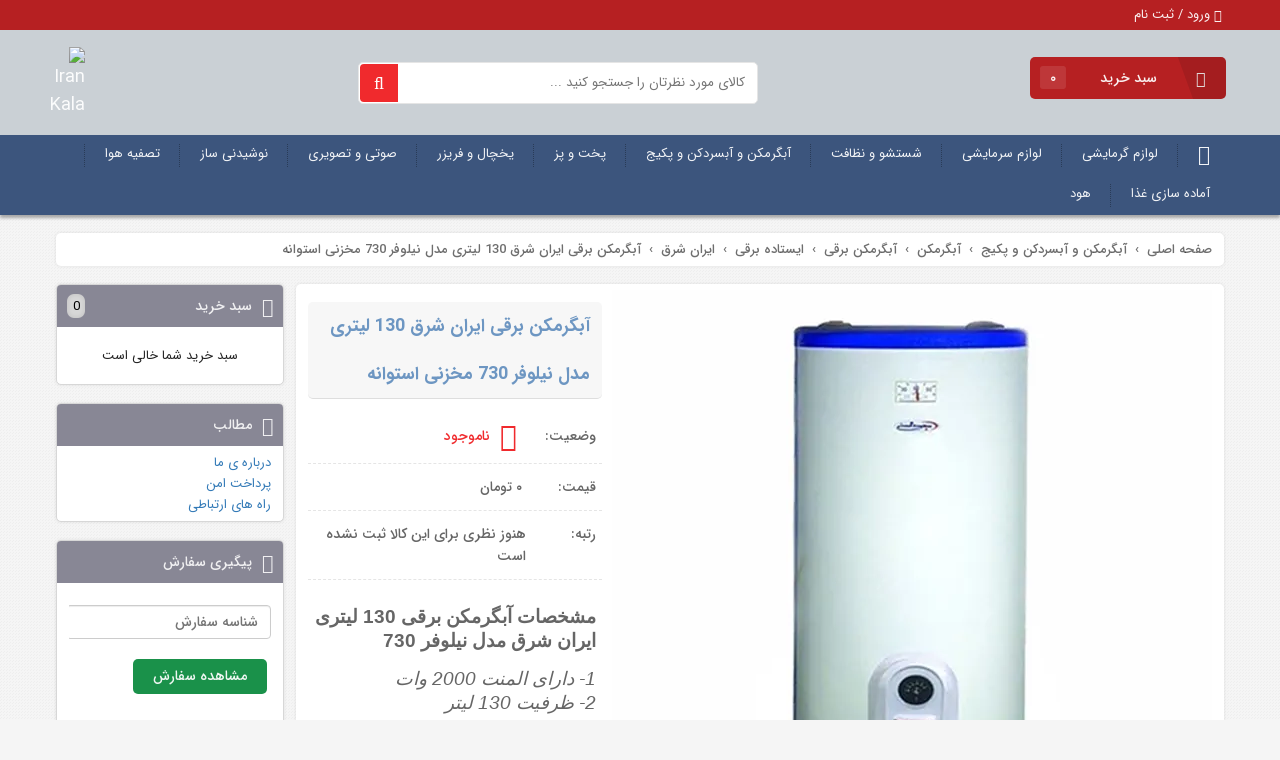

--- FILE ---
content_type: text/html; charset=utf-8
request_url: https://irankala64.com/product779765
body_size: 24558
content:
<!DOCTYPE html><html lang="fa-IR" dir="rtl"><head><title>آبگرمکن برقی ایران شرق 130 لیتری مدل نیلوفر 730 مخزنی استوانه</title><meta name="description" content="" /><meta name="keywords" content="" /><meta name="google-site-verification" content="aXB02Oeqi3RoLUkB7I_MRLQS5RY2AxAUt2LX3g7RfRU" /><meta charset="utf-8" /><meta content="width=device-width,initial-scale=1,maximum-scale=1,user-scalable=no,minimal-ui" name="viewport" /><script>function en2fa(n,t){var r,u,i,f;if(n!==undefined&&n!==null){for(n=n.toString(),r=["1","2","3","4","5","6","7","8","9","0"],u=["۱","۲","۳","۴","۵","۶","۷","۸","۹","۰"],t&&(n=n.toString().replace(/(\d)(?=(\d{3})+(?!\d))/g,"$1,")),i=0,f=r.length;f>i;i++)n=n.toString().replace(new RegExp(r[i],"g"),u[i]);return n}}function persianDate(n){var t=new Date(n);return new Intl.DateTimeFormat("fa",{year:"numeric",month:"long",day:"numeric"}).format(t)}</script><link rel="stylesheet" href="/assets/css/swiper-bundle.min.css" /><link rel="stylesheet" href="/assets/css/glightbox.min.css" /><link rel="stylesheet" href="/assets/css/fontiran.css" /><link rel="stylesheet" href="/assets/css/font-awesome.min.css" /><style>.color-main{color:#f02a2d}</style><style media="screen">html,body,h1,h2,h3,h4,h5,h6,input,textarea,button,select{font-family:IRANSans,Tahoma,sans-serif;color:rgba(0,0,0,.87)}*{box-sizing:border-box;scroll-behavior:smooth;-webkit-overflow-scrolling:touch}html,body{background-color:#f5f5f5;background-image:url('[data-uri]');margin:0;padding:0;font-size:13px}body{padding-top:64px}ol,ul,li{list-style:none;margin:0;padding:0}a{color:inherit;text-decoration:none}button{cursor:pointer}[hidden]{display:none!important}.link{color:#337ab7}.link:hover,.link:focus{color:#23527c}.right-aligned-placeholder::-webkit-input-placeholder{text-align:right}.right-aligned-placeholder:-moz-placeholder{text-align:right}.no-style{border:0;margin:0;padding:0;background:none;outline:0;text-align:inherit}.without-margin-bottom{margin-bottom:0!important}.fa{vertical-align:middle}.full-width{width:100%}.full-height{height:100%}.display-none{display:none}.display-contents{display:contents}.text-align-center{text-align:center}.text-align-right{text-align:right}.overflow-hidden{overflow:hidden}.disable-overflow-hidden{overflow:visible!important}.float-left{float:left}.margin-top-10px{margin-top:10px}.margin-top-20px{margin-top:20px}.margin-right-10px{margin-right:10px}.align-items-center{align-items:center}.align-items-end{align-items:end}.align-self-center{align-self:center}.card.borderless{border:0}.container{width:100%;max-width:1200px;margin:auto}.content-button{width:100%;display:block;border:0;background:none;border-radius:0;text-align:inherit}.fixed-220{flex-basis:220px;min-width:220px}.fixed-180{flex-basis:180px;min-width:180px}.fixed-240{flex-basis:240px;min-width:240px}.toolbar.top{background-color:#b62022;color:#fff;color:rgba(255,255,255,.93);font-size:13px;font-weight:400;line-height:30px}.toolbar.top a{margin:8px}.toolbar.header{position:fixed;z-index:100;left:0;right:0;top:0;padding:0 20px;background-color:#f02a2d;background-color:#cad0d5;color:#fff;color:rgba(255,255,255,.93);box-shadow:0 2px 2px 0 rgb(0 0 0/20%)}.toolbar.header .logo{max-height:48px;display:block}.toolbar.header>.row{min-height:56px}.mobile-search-box{position:fixed;padding:4px 16px 4px 12px;right:1px;left:1px;top:56px;background:#fff;box-shadow:0 2px 5px rgb(0 0 0/20%);overflow:hidden;border-radius:0 0 5px 5px;z-index:100}.mobile-search-box.active{display:block}.mobile-search-box input{border:0;outline:0}.search{background:#fff;border:1px solid #e5e5e5;border-radius:5px;padding:1px 10px 1px 1px;max-width:400px;margin:auto;overflow:hidden}.search button,.search input{border:0;outline:0}.search input{line-height:36px}.search button{background:#f02a2d;color:#fff;padding:0 14px;border-radius:4px 0 0 4px}.main.toolbar{background-color:#3c557d;color:#fff;color:rgba(255,255,255,.93);box-shadow:0 3px 3px 0 #a7a7a7;margin-bottom:18px}.toolbar.main ul.first.level{position:relative}.main.toolbar li.first.level{display:inline-block}.main.toolbar .fa-home{font-size:20px;vertical-align:middle}.main.toolbar a.first.level{line-height:38px;padding:0 20px;display:block;border-bottom:2px solid #3c557d}.main.toolbar .dropdown{display:none}.main.toolbar li.first.level:not(:last-child) a.first.level:after{content:"";height:23px;position:absolute;margin:9px 20px 0 0;border-left:1px dotted rgba(0,0,0,.3)}.navigation li{display:inline-block;padding-left:8px;color:#888;color:rgba(0,0,0,.57);font-weight:500}.navigation li:not(:last-child):after{content:'›';padding-right:8px}.card.full.product{color:#666}.card.full.product .image:not(.small.product .image){border:1px solid #ddd;border-radius:5px;padding:5px;margin:5px}.card.full.product .main.image:not(.small.product .image){margin:12px 10px}.card.full.product .image:not(.small.product .image) img{width:100%;display:block}.products-slider .small.product{margin:16px 0}.full.product h1{color:#6d96c2;font-size:18px;line-height:48px;padding:0 12px;background:#f7f7f7;border-bottom:1px solid rgba(0,0,0,.1);border-radius:5px}.full.product .info{font-size:14px;padding:12px 6px;color:#666;border-bottom:1px dashed rgba(0,0,0,.1);font-weight:500}.full.product .info .name{min-width:70px;display:inline-block}.full.product .info .available{color:#38b7be}.full.product .info .unavailable{color:#f02a2d}.full.product .info .callus{color:#6abe38}.full.product .info .comingsoon{color:#6d96c2}.full.product .info .color-name{padding-right:10px}.small.product{border-radius:5px;padding:7px;text-align:center;cursor:pointer}.small.product:hover{box-shadow:0 0 4px 1px rgba(0,0,0,.2)}.small.product>div{overflow:hidden;border-radius:4px;border:1px solid rgba(0,0,0,.1)}.small.product .image{height:220px}.small.product img{max-width:100%;max-height:100%;transition:all .8s ease .5ms;will-change:transform}.small.product:hover img{transform:scale(1.2)}.small.product h3{color:#333;color:rgba(0,0,0,.87);font-size:13px;padding:8px 5px;margin:0;border-top:1px solid rgba(0,0,0,.2)}.small.product:hover h3{color:#f02a2d}.small.product p{color:#999;font-size:12px;margin:0;padding:0 10px;font-weight:500}.small.product .add-to-cart{background:#eee;color:#3c557d;border-top:1px solid rgba(0,0,0,.2);border-radius:0 0 4px 4px;padding:6px 12px;margin:1px;text-align:right;font-size:14px;outline:0;font-weight:500;border:0}.small.product:hover .add-to-cart{color:#fff;background:#888795}.small.product .add-to-cart i{float:left;margin-top:5px;color:#f02a2d}.discounted-price{text-decoration:line-through;color:#666;text-align:right;font-size:14px;font-weight:500}.small.product .disabled.add-to-cart i{color:#888795}.small.product:hover .add-to-cart i{color:#fff}#fixed-cart{position:fixed;bottom:0;left:0;right:0;height:54px;line-height:54px;padding:0 10px;display:block;background:#3c557d;color:rgba(255,255,255,.9);border-top:3px solid rgba(0,0,0,.3);z-index:10}#sidebar-cart-container li{border-right:3px solid #fff;border-bottom:1px solid #eee}#sidebar-cart-container li:hover{border-right-color:#f02a2d}#sidebar-cart .card-content{padding:12px}#sidebar-cart .total{font-size:14px;font-weight:bold;color:#888;padding-top:18px}#sidebar-cart .total span{color:#333}#sidebar-cart-container li a{display:block;font-weight:500;padding:7px 0}#sidebar-cart-container .price{vertical-align:middle;color:#666}#sidebar-cart-container .fa{color:#888}.quantity-set{display:inline-block;height:16px}#sidebar-cart-container .quantity-set{float:left}.quantity-set .icon-button{float:right;width:24px;height:24px}.quantity-set .fa{color:#888}.quantity-set .count{margin:1px 6px 0 0;float:right;width:21px;height:21px;text-align:center;border-radius:50%;color:#666;background:rgba(0,0,0,.06);border:1px solid rgba(0,0,0,.05)}.quantity-set .plus.icon-button,.quantity-set .minus.icon-button{border-radius:12px;border:1px solid rgba(0,0,0,.1);padding:0 6px}.quantity-set .plus.icon-button .fa,.quantity-set .minus.icon-button .fa{font-size:10px;color:#666}.quantity-set .plus.icon-button{padding-right:8px;border-radius:0 12px 12px 0;border-left:0}.quantity-set .minus.icon-button{padding-left:8px;border-radius:12px 0 0 12px}.cart .alt{color:#888;font-size:12px}.animate{transition:1.5s}.apps,.social-medias,.links,.copyright{padding:12px}.links{padding:36px}.apps{background:#8e9db4;padding:24px}.apps div,.apps a,.apps img{height:48px}.social-medias{background:#d9dee2;height:48px}.social-medias a{padding:0 6px;margin:0 6px;display:inline-block}.social-medias svg{width:24px;max-height:24px;fill:#8e9db4}.links{background:#fff;font-size:14px;font-weight:500}.links a{color:#3c557d;padding:5px 0;display:inline-block}.links .nav a:hover{color:#f02a2d;padding-right:5px}.links .nav a i{font-size:18px;color:#b2bbcc;width:28px;text-align:center}.copyright{color:#8e9db4;background:#e8ecef;padding:12px}.menu.icon-button{color:#fff;background:#f02a2d radial-gradient(circle,transparent 1%,#f02a2d 1%) center/15000%;background:#cad0d5 radial-gradient(circle,transparent 1%,#cad0d5 1%) center/15000%}.menu.icon-button:active{background-color:#fff;background-size:100%;transition:background 0s}</style><style>.table.invoice .td{border-left:0;border-right:0}</style><style>a.side.menu.item{display:block;padding:10px}.side.menu.item i{transition:transform 300ms ease-in-out;color:#666}.side.menu.item button.active i{color:#f02a2d;transform:rotate(180deg)}ul.side.menu.list{display:none;max-height:0;overflow:hidden;transition:max-height 300ms ease-in-out}</style><style>.special-offer-content{display:none}</style><style>:root{--star-size:21px;--star-color:#ccc;--star-background:#fc0}.Stars{--percent:calc(var(--rating)/5*100%);display:inline-block;font-size:var(--star-size);font-family:Times;line-height:1}.Stars::before{font-family:FontAwesome;content:"";letter-spacing:3px;background:linear-gradient(90deg,var(--star-background) var(--percent),var(--star-color) var(--percent));-webkit-background-clip:text;-webkit-text-fill-color:transparent}</style><style>.swiper-slide{height:initial}</style><style>.card{border-radius:5px;box-shadow:0 0 3px 1px rgba(0,0,0,.05);border:1px solid #d7d7d7;margin:18px 6px;background:#fff;overflow:hidden;display:flex;flex-direction:column}.card.marginless{margin:0}.card-header{color:#666;color:rgba(0,0,0,.56);background-color:#c9d0d6;line-height:42px}.card-header>*{float:right}.card-header:after{content:'';clear:both;display:block}.card-header.dark{color:#fff;color:rgba(255,255,255,.87);background:#888795}.card-header.blue{background:#6d96c2;border-bottom:2px solid rgba(0,0,0,.1)}.card-header.dark.blue{background:#3c557d;border-bottom:2px solid rgba(0,0,0,.1)}.card-header.cyan{color:#fff;color:rgba(255,255,255,.96);background:#38b7be;border-bottom:2px solid rgba(0,0,0,.1)}.card-header.with-margin{margin:1px 1px 0;border-radius:4px 4px 0 0}.card-header a:hover{color:#333;color:rgba(0,0,0,.78)}.card-header .title{margin:0;padding:0 10px;font-size:14px;font-weight:500}.card-header .title i+*{padding-right:6px}.card-header .badge{color:#000;background:#d7d7d7;border-radius:7px;box-shadow:0 0 4px 1px rgba(0,0,0,.08) inset;min-width:18px;font-size:13px;font-weight:400;line-height:18px;text-align:center;margin:9px 10px;padding:4px 3px 2px}.card-header .icon-button{color:inherit;margin:6px 8px 4px;font-size:14px;background:#c9d0d6 radial-gradient(circle,transparent 1%,#c9d0d6 1%) center/15000%}.card-header .icon-button:not([href]):active{background-color:#666}.card-header.cyan .icon-button{background:#38b7be radial-gradient(circle,transparent 1%,#38b7be 1%) center/15000%;color:#000;text-shadow:0 1px 0 #fff;opacity:.2}.card-header.cyan .icon-button:focus,.card-header.cyan .icon-button:hover{opacity:.5}.card-header.category{padding-left:24px}.card-header.category .title{position:relative}.card-header.category .title{color:#fff;color:rgba(255,255,255,.93);background:#888795;border-top-right-radius:4px;z-index:1}.card-header.category .title:after{top:0;bottom:0;content:"";width:100%;left:-12px;position:absolute;background-color:inherit;transform:skew(-28deg);-o-transform:skew(-28deg);-ms-transform:skew(-28deg);-moz-transform:skew(-28deg);-webkit-transform:skew(-28deg);z-index:-1}.card-header.category .title a:hover{color:#fff}.card-header.category .subhead{position:relative;padding-right:24px;font-size:13px;font-weight:500}.card-header.category .subhead:not(:last-child):after{padding-right:24px;left:-24px;top:20px;height:1px;content:"";position:absolute;background:#888795;transform:rotate(-62deg)}.special .card-header{line-height:48px;text-align:center;margin:24px;border-radius:4px}.card-content,.card-action{margin:6px 12px}.card-content{flex-grow:1;overflow:hidden}.card-content.padded,.card-action.padded{margin:24px}.card-content h2{color:#6d96c2}.card-content.marginless{margin:0}.card-nav a,.card-nav button{border:0;color:#666;background:#fff;display:block;outline:0;font-size:14px;line-height:40px;padding:0;width:100%;text-align:initial;font-size:15px;background:#fff}.card-nav a:hover,.card-nav .selected a,.card-nav button:hover,.card-nav .selected button{color:#fff;background:#6d96c2}.card-nav .fa{color:rgba(0,0,0,.3);background:rgba(0,0,0,.05);width:48px;line-height:40px;text-align:center;margin-left:5px}.card-nav a:hover .fa,.card-nav button:hover .fa,.card-nav .selected .fa{color:#fff}.card-nav li:not(:last-child) a,.card-nav li:not(:last-child) button{border-bottom:1px solid rgba(0,0,0,.1)}</style><style media="screen">.row{display:flex;flex-direction:row}.row-reverse{display:flex;flex-direction:row-reverse}.column{display:flex;flex-direction:column}.column-reverse{display:flex;flex-direction:column-reverse}.row.wrap,.column.wrap,.row-reverse.wrap,.column-reverse.wrap{flex-wrap:wrap}.row.align-center,.column.align-center,.row-reverse.align-center,.column-reverse.align-center{align-items:center}.flex,.spacer{flex-grow:1}.flex-0{flex-basis:0%;flex-grow:0}.flex-25{flex-basis:25%;flex-grow:0}.flex-33{flex-basis:33.333333333333336%;flex-grow:0}.flex-40{flex-basis:40%;flex-grow:0}.flex-50{flex-basis:50%;flex-grow:0}.flex-60{flex-basis:60%;flex-grow:0}.flex-66{flex-basis:66.66666666666667%;flex-grow:0}.flex-75{flex-basis:75%;flex-grow:0}.flex-100{flex-basis:100%;flex-grow:0}.show-gt-mobile-s{display:none}.column.show-gt-mobile-s,.row.show-gt-mobile-s{display:none}.show-gt-mobile-m{display:none}.column.show-gt-mobile-m,.row.show-gt-mobile-m{display:none}.show-gt-mobile-l{display:none}.column.show-gt-mobile-l,.row.show-gt-mobile-l{display:none}.show-gt-tablet-s{display:none}.column.show-gt-tablet-s,.row.show-gt-tablet-s{display:none}.show-gt-tablet{display:none}.column.show-gt-tablet,.row.show-gt-tablet{display:none}.show-gt-laptop-s{display:none}.column.show-gt-laptop-s,.row.show-gt-laptop-s{display:none}.show-gt-laptop{display:none}.column.show-gt-laptop,.row.show-gt-laptop{display:none}.show-gt-laptop-m{display:none}.column.show-gt-laptop-m,.row.show-gt-laptop-m{display:none}.show-gt-laptop-l{display:none}.column.show-gt-laptop-l,.row.show-gt-laptop-l{display:none}</style><style media="screen">.row-mobile-s{display:flex;flex-direction:row}.column-mobile-s{display:flex;flex-direction:column}.row-reverse-mobile-s{display:flex;flex-direction:row-reverse}.column-reverse-mobile-s{display:flex;flex-direction:column-reverse}@media screen and (max-width:320px){.flex-0-mobile-s{flex-basis:0%;flex-grow:0}.flex-25-mobile-s{flex-basis:25%;flex-grow:0}.flex-33-mobile-s{flex-basis:33.333333333333336%;flex-grow:0}.flex-40-mobile-s{flex-basis:40%;flex-grow:0}.flex-50-mobile-s{flex-basis:50%;flex-grow:0}.flex-60-mobile-s{flex-basis:60%;flex-grow:0}.flex-66-mobile-s{flex-basis:66.66666666666667%;flex-grow:0}.flex-75-mobile-s{flex-basis:75%;flex-grow:0}.flex-100-mobile-s{flex-basis:100%;flex-grow:0}.flex-mobile-s{flex-grow:1}.hide-mobile-s{display:none!important}}</style><style media="screen and (min-width: 321px)">.show-gt-mobile-s{display:block}.column.show-gt-mobile-s,.row.show-gt-mobile-s{display:flex}.row-gt-mobile-s{display:flex;flex-direction:row}.row-reverse-gt-mobile-s{display:flex;flex-direction:row-reverse}.column-gt-mobile-s{display:flex;flex-direction:column}.column-reverse-gt-mobile-s{display:flex;flex-direction:column-reverse}.row-mobile-m{display:flex;flex-direction:row}.column-mobile-m{display:flex;flex-direction:column}.row-reverse-mobile-m{display:flex;flex-direction:row-reverse}.column-reverse-mobile-m{display:flex;flex-direction:column-reverse}.flex-0-gt-mobile-s{flex-basis:0%;flex-grow:0}.flex-25-gt-mobile-s{flex-basis:25%;flex-grow:0}.flex-33-gt-mobile-s{flex-basis:33.333333333333336%;flex-grow:0}.flex-40-gt-mobile-s{flex-basis:40%;flex-grow:0}.flex-50-gt-mobile-s{flex-basis:50%;flex-grow:0}.flex-60-gt-mobile-s{flex-basis:60%;flex-grow:0}.flex-66-gt-mobile-s{flex-basis:66.66666666666667%;flex-grow:0}.flex-75-gt-mobile-s{flex-basis:75%;flex-grow:0}.flex-100-gt-mobile-s{flex-basis:100%;flex-grow:0}.hide-gt-mobile-s{display:none!important}@media screen and (max-width:375px){.flex-0-mobile-m{flex-basis:0%;flex-grow:0}.flex-25-mobile-m{flex-basis:25%;flex-grow:0}.flex-33-mobile-m{flex-basis:33.333333333333336%;flex-grow:0}.flex-40-mobile-m{flex-basis:40%;flex-grow:0}.flex-50-mobile-m{flex-basis:50%;flex-grow:0}.flex-60-mobile-m{flex-basis:60%;flex-grow:0}.flex-66-mobile-m{flex-basis:66.66666666666667%;flex-grow:0}.flex-75-mobile-m{flex-basis:75%;flex-grow:0}.flex-100-mobile-m{flex-basis:100%;flex-grow:0}.flex-mobile-m{flex-grow:1}.hide-mobile-m{display:none!important}}</style><style media="screen and (min-width: 376px)">.show-gt-mobile-s{display:block}.column.show-gt-mobile-s,.row.show-gt-mobile-s{display:flex}.show-gt-mobile-m{display:block}.column.show-gt-mobile-m,.row.show-gt-mobile-m{display:flex}.row-gt-mobile-m{display:flex;flex-direction:row}.row-reverse-gt-mobile-m{display:flex;flex-direction:row-reverse}.column-gt-mobile-m{display:flex;flex-direction:column}.column-reverse-gt-mobile-m{display:flex;flex-direction:column-reverse}.row-mobile-l{display:flex;flex-direction:row}.column-mobile-l{display:flex;flex-direction:column}.row-reverse-mobile-l{display:flex;flex-direction:row-reverse}.column-reverse-mobile-l{display:flex;flex-direction:column-reverse}.flex-0-gt-mobile-m{flex-basis:0%;flex-grow:0}.flex-25-gt-mobile-m{flex-basis:25%;flex-grow:0}.flex-33-gt-mobile-m{flex-basis:33.333333333333336%;flex-grow:0}.flex-40-gt-mobile-m{flex-basis:40%;flex-grow:0}.flex-50-gt-mobile-m{flex-basis:50%;flex-grow:0}.flex-60-gt-mobile-m{flex-basis:60%;flex-grow:0}.flex-66-gt-mobile-m{flex-basis:66.66666666666667%;flex-grow:0}.flex-75-gt-mobile-m{flex-basis:75%;flex-grow:0}.flex-100-gt-mobile-m{flex-basis:100%;flex-grow:0}.hide-gt-mobile-m{display:none!important}@media screen and (max-width:425px){.flex-0-mobile-l{flex-basis:0%;flex-grow:0}.flex-25-mobile-l{flex-basis:25%;flex-grow:0}.flex-33-mobile-l{flex-basis:33.333333333333336%;flex-grow:0}.flex-40-mobile-l{flex-basis:40%;flex-grow:0}.flex-50-mobile-l{flex-basis:50%;flex-grow:0}.flex-60-mobile-l{flex-basis:60%;flex-grow:0}.flex-66-mobile-l{flex-basis:66.66666666666667%;flex-grow:0}.flex-75-mobile-l{flex-basis:75%;flex-grow:0}.flex-100-mobile-l{flex-basis:100%;flex-grow:0}.flex-mobile-l{flex-grow:1}.hide-mobile-l{display:none!important}}</style><style media="screen and (min-width: 426px)">.show-gt-mobile-s{display:block}.column.show-gt-mobile-s,.row.show-gt-mobile-s{display:flex}.show-gt-mobile-m{display:block}.column.show-gt-mobile-m,.row.show-gt-mobile-m{display:flex}.show-gt-mobile-l{display:block}.column.show-gt-mobile-l,.row.show-gt-mobile-l{display:flex}.row-gt-mobile-l{display:flex;flex-direction:row}.row-reverse-gt-mobile-l{display:flex;flex-direction:row-reverse}.column-gt-mobile-l{display:flex;flex-direction:column}.column-reverse-gt-mobile-l{display:flex;flex-direction:column-reverse}.row-tablet-s{display:flex;flex-direction:row}.column-tablet-s{display:flex;flex-direction:column}.row-reverse-tablet-s{display:flex;flex-direction:row-reverse}.column-reverse-tablet-s{display:flex;flex-direction:column-reverse}.flex-0-gt-mobile-l{flex-basis:0%;flex-grow:0}.flex-25-gt-mobile-l{flex-basis:25%;flex-grow:0}.flex-33-gt-mobile-l{flex-basis:33.333333333333336%;flex-grow:0}.flex-40-gt-mobile-l{flex-basis:40%;flex-grow:0}.flex-50-gt-mobile-l{flex-basis:50%;flex-grow:0}.flex-60-gt-mobile-l{flex-basis:60%;flex-grow:0}.flex-66-gt-mobile-l{flex-basis:66.66666666666667%;flex-grow:0}.flex-75-gt-mobile-l{flex-basis:75%;flex-grow:0}.flex-100-gt-mobile-l{flex-basis:100%;flex-grow:0}.hide-gt-mobile-l{display:none!important}@media screen and (max-width:600px){.flex-0-tablet-s{flex-basis:0%;flex-grow:0}.flex-25-tablet-s{flex-basis:25%;flex-grow:0}.flex-33-tablet-s{flex-basis:33.333333333333336%;flex-grow:0}.flex-40-tablet-s{flex-basis:40%;flex-grow:0}.flex-50-tablet-s{flex-basis:50%;flex-grow:0}.flex-60-tablet-s{flex-basis:60%;flex-grow:0}.flex-66-tablet-s{flex-basis:66.66666666666667%;flex-grow:0}.flex-75-tablet-s{flex-basis:75%;flex-grow:0}.flex-100-tablet-s{flex-basis:100%;flex-grow:0}.flex-tablet-s{flex-grow:1}.hide-tablet-s{display:none!important}}</style><style media="screen and (min-width: 601px)">.show-gt-mobile-s{display:block}.column.show-gt-mobile-s,.row.show-gt-mobile-s{display:flex}.show-gt-mobile-m{display:block}.column.show-gt-mobile-m,.row.show-gt-mobile-m{display:flex}.show-gt-mobile-l{display:block}.column.show-gt-mobile-l,.row.show-gt-mobile-l{display:flex}.show-gt-tablet-s{display:block}.column.show-gt-tablet-s,.row.show-gt-tablet-s{display:flex}.row-gt-tablet-s{display:flex;flex-direction:row}.row-reverse-gt-tablet-s{display:flex;flex-direction:row-reverse}.column-gt-tablet-s{display:flex;flex-direction:column}.column-reverse-gt-tablet-s{display:flex;flex-direction:column-reverse}.row-tablet{display:flex;flex-direction:row}.column-tablet{display:flex;flex-direction:column}.row-reverse-tablet{display:flex;flex-direction:row-reverse}.column-reverse-tablet{display:flex;flex-direction:column-reverse}.flex-0-gt-tablet-s{flex-basis:0%;flex-grow:0}.flex-25-gt-tablet-s{flex-basis:25%;flex-grow:0}.flex-33-gt-tablet-s{flex-basis:33.333333333333336%;flex-grow:0}.flex-40-gt-tablet-s{flex-basis:40%;flex-grow:0}.flex-50-gt-tablet-s{flex-basis:50%;flex-grow:0}.flex-60-gt-tablet-s{flex-basis:60%;flex-grow:0}.flex-66-gt-tablet-s{flex-basis:66.66666666666667%;flex-grow:0}.flex-75-gt-tablet-s{flex-basis:75%;flex-grow:0}.flex-100-gt-tablet-s{flex-basis:100%;flex-grow:0}.hide-gt-tablet-s{display:none!important}@media screen and (max-width:768px){.flex-0-tablet{flex-basis:0%;flex-grow:0}.flex-25-tablet{flex-basis:25%;flex-grow:0}.flex-33-tablet{flex-basis:33.333333333333336%;flex-grow:0}.flex-40-tablet{flex-basis:40%;flex-grow:0}.flex-50-tablet{flex-basis:50%;flex-grow:0}.flex-60-tablet{flex-basis:60%;flex-grow:0}.flex-66-tablet{flex-basis:66.66666666666667%;flex-grow:0}.flex-75-tablet{flex-basis:75%;flex-grow:0}.flex-100-tablet{flex-basis:100%;flex-grow:0}.flex-tablet{flex-grow:1}.hide-tablet{display:none!important}}</style><style media="screen and (min-width: 769px)">.show-gt-mobile-s{display:block}.column.show-gt-mobile-s,.row.show-gt-mobile-s{display:flex}.show-gt-mobile-m{display:block}.column.show-gt-mobile-m,.row.show-gt-mobile-m{display:flex}.show-gt-mobile-l{display:block}.column.show-gt-mobile-l,.row.show-gt-mobile-l{display:flex}.show-gt-tablet-s{display:block}.column.show-gt-tablet-s,.row.show-gt-tablet-s{display:flex}.show-gt-tablet{display:block}.column.show-gt-tablet,.row.show-gt-tablet{display:flex}.row-gt-tablet{display:flex;flex-direction:row}.row-reverse-gt-tablet{display:flex;flex-direction:row-reverse}.column-gt-tablet{display:flex;flex-direction:column}.column-reverse-gt-tablet{display:flex;flex-direction:column-reverse}.row-laptop-s{display:flex;flex-direction:row}.column-laptop-s{display:flex;flex-direction:column}.row-reverse-laptop-s{display:flex;flex-direction:row-reverse}.column-reverse-laptop-s{display:flex;flex-direction:column-reverse}.flex-0-gt-tablet{flex-basis:0%;flex-grow:0}.flex-25-gt-tablet{flex-basis:25%;flex-grow:0}.flex-33-gt-tablet{flex-basis:33.333333333333336%;flex-grow:0}.flex-40-gt-tablet{flex-basis:40%;flex-grow:0}.flex-50-gt-tablet{flex-basis:50%;flex-grow:0}.flex-60-gt-tablet{flex-basis:60%;flex-grow:0}.flex-66-gt-tablet{flex-basis:66.66666666666667%;flex-grow:0}.flex-75-gt-tablet{flex-basis:75%;flex-grow:0}.flex-100-gt-tablet{flex-basis:100%;flex-grow:0}.hide-gt-tablet{display:none!important}@media screen and (max-width:992px){.flex-0-laptop-s{flex-basis:0%;flex-grow:0}.flex-25-laptop-s{flex-basis:25%;flex-grow:0}.flex-33-laptop-s{flex-basis:33.333333333333336%;flex-grow:0}.flex-40-laptop-s{flex-basis:40%;flex-grow:0}.flex-50-laptop-s{flex-basis:50%;flex-grow:0}.flex-60-laptop-s{flex-basis:60%;flex-grow:0}.flex-66-laptop-s{flex-basis:66.66666666666667%;flex-grow:0}.flex-75-laptop-s{flex-basis:75%;flex-grow:0}.flex-100-laptop-s{flex-basis:100%;flex-grow:0}.flex-laptop-s{flex-grow:1}.hide-laptop-s{display:none!important}}</style><style media="screen and (min-width: 993px)">.show-gt-mobile-s{display:block}.column.show-gt-mobile-s,.row.show-gt-mobile-s{display:flex}.show-gt-mobile-m{display:block}.column.show-gt-mobile-m,.row.show-gt-mobile-m{display:flex}.show-gt-mobile-l{display:block}.column.show-gt-mobile-l,.row.show-gt-mobile-l{display:flex}.show-gt-tablet-s{display:block}.column.show-gt-tablet-s,.row.show-gt-tablet-s{display:flex}.show-gt-tablet{display:block}.column.show-gt-tablet,.row.show-gt-tablet{display:flex}.show-gt-laptop-s{display:block}.column.show-gt-laptop-s,.row.show-gt-laptop-s{display:flex}.row-gt-laptop-s{display:flex;flex-direction:row}.row-reverse-gt-laptop-s{display:flex;flex-direction:row-reverse}.column-gt-laptop-s{display:flex;flex-direction:column}.column-reverse-gt-laptop-s{display:flex;flex-direction:column-reverse}.row-laptop{display:flex;flex-direction:row}.column-laptop{display:flex;flex-direction:column}.row-reverse-laptop{display:flex;flex-direction:row-reverse}.column-reverse-laptop{display:flex;flex-direction:column-reverse}.flex-0-gt-laptop-s{flex-basis:0%;flex-grow:0}.flex-25-gt-laptop-s{flex-basis:25%;flex-grow:0}.flex-33-gt-laptop-s{flex-basis:33.333333333333336%;flex-grow:0}.flex-40-gt-laptop-s{flex-basis:40%;flex-grow:0}.flex-50-gt-laptop-s{flex-basis:50%;flex-grow:0}.flex-60-gt-laptop-s{flex-basis:60%;flex-grow:0}.flex-66-gt-laptop-s{flex-basis:66.66666666666667%;flex-grow:0}.flex-75-gt-laptop-s{flex-basis:75%;flex-grow:0}.flex-100-gt-laptop-s{flex-basis:100%;flex-grow:0}.hide-gt-laptop-s{display:none!important}@media screen and (max-width:1024px){.flex-0-laptop{flex-basis:0%;flex-grow:0}.flex-25-laptop{flex-basis:25%;flex-grow:0}.flex-33-laptop{flex-basis:33.333333333333336%;flex-grow:0}.flex-40-laptop{flex-basis:40%;flex-grow:0}.flex-50-laptop{flex-basis:50%;flex-grow:0}.flex-60-laptop{flex-basis:60%;flex-grow:0}.flex-66-laptop{flex-basis:66.66666666666667%;flex-grow:0}.flex-75-laptop{flex-basis:75%;flex-grow:0}.flex-100-laptop{flex-basis:100%;flex-grow:0}.flex-laptop{flex-grow:1}.hide-laptop{display:none!important}}</style><style media="screen and (min-width: 1025px)">.show-gt-mobile-s{display:block}.column.show-gt-mobile-s,.row.show-gt-mobile-s{display:flex}.show-gt-mobile-m{display:block}.column.show-gt-mobile-m,.row.show-gt-mobile-m{display:flex}.show-gt-mobile-l{display:block}.column.show-gt-mobile-l,.row.show-gt-mobile-l{display:flex}.show-gt-tablet-s{display:block}.column.show-gt-tablet-s,.row.show-gt-tablet-s{display:flex}.show-gt-tablet{display:block}.column.show-gt-tablet,.row.show-gt-tablet{display:flex}.show-gt-laptop-s{display:block}.column.show-gt-laptop-s,.row.show-gt-laptop-s{display:flex}.show-gt-laptop{display:block}.column.show-gt-laptop,.row.show-gt-laptop{display:flex}.row-gt-laptop{display:flex;flex-direction:row}.row-reverse-gt-laptop{display:flex;flex-direction:row-reverse}.column-gt-laptop{display:flex;flex-direction:column}.column-reverse-gt-laptop{display:flex;flex-direction:column-reverse}.row-laptop-m{display:flex;flex-direction:row}.column-laptop-m{display:flex;flex-direction:column}.row-reverse-laptop-m{display:flex;flex-direction:row-reverse}.column-reverse-laptop-m{display:flex;flex-direction:column-reverse}.flex-0-gt-laptop{flex-basis:0%;flex-grow:0}.flex-25-gt-laptop{flex-basis:25%;flex-grow:0}.flex-33-gt-laptop{flex-basis:33.333333333333336%;flex-grow:0}.flex-40-gt-laptop{flex-basis:40%;flex-grow:0}.flex-50-gt-laptop{flex-basis:50%;flex-grow:0}.flex-60-gt-laptop{flex-basis:60%;flex-grow:0}.flex-66-gt-laptop{flex-basis:66.66666666666667%;flex-grow:0}.flex-75-gt-laptop{flex-basis:75%;flex-grow:0}.flex-100-gt-laptop{flex-basis:100%;flex-grow:0}.hide-gt-laptop{display:none!important}@media screen and (max-width:1200px){.flex-0-laptop-m{flex-basis:0%;flex-grow:0}.flex-25-laptop-m{flex-basis:25%;flex-grow:0}.flex-33-laptop-m{flex-basis:33.333333333333336%;flex-grow:0}.flex-40-laptop-m{flex-basis:40%;flex-grow:0}.flex-50-laptop-m{flex-basis:50%;flex-grow:0}.flex-60-laptop-m{flex-basis:60%;flex-grow:0}.flex-66-laptop-m{flex-basis:66.66666666666667%;flex-grow:0}.flex-75-laptop-m{flex-basis:75%;flex-grow:0}.flex-100-laptop-m{flex-basis:100%;flex-grow:0}.flex-laptop-m{flex-grow:1}.hide-laptop-m{display:none!important}}</style><style media="screen and (min-width: 1201px)">.show-gt-mobile-s{display:block}.column.show-gt-mobile-s,.row.show-gt-mobile-s{display:flex}.show-gt-mobile-m{display:block}.column.show-gt-mobile-m,.row.show-gt-mobile-m{display:flex}.show-gt-mobile-l{display:block}.column.show-gt-mobile-l,.row.show-gt-mobile-l{display:flex}.show-gt-tablet-s{display:block}.column.show-gt-tablet-s,.row.show-gt-tablet-s{display:flex}.show-gt-tablet{display:block}.column.show-gt-tablet,.row.show-gt-tablet{display:flex}.show-gt-laptop-s{display:block}.column.show-gt-laptop-s,.row.show-gt-laptop-s{display:flex}.show-gt-laptop{display:block}.column.show-gt-laptop,.row.show-gt-laptop{display:flex}.show-gt-laptop-m{display:block}.column.show-gt-laptop-m,.row.show-gt-laptop-m{display:flex}.row-gt-laptop-m{display:flex;flex-direction:row}.row-reverse-gt-laptop-m{display:flex;flex-direction:row-reverse}.column-gt-laptop-m{display:flex;flex-direction:column}.column-reverse-gt-laptop-m{display:flex;flex-direction:column-reverse}.row-laptop-l{display:flex;flex-direction:row}.column-laptop-l{display:flex;flex-direction:column}.row-reverse-laptop-l{display:flex;flex-direction:row-reverse}.column-reverse-laptop-l{display:flex;flex-direction:column-reverse}.flex-0-gt-laptop-m{flex-basis:0%;flex-grow:0}.flex-25-gt-laptop-m{flex-basis:25%;flex-grow:0}.flex-33-gt-laptop-m{flex-basis:33.333333333333336%;flex-grow:0}.flex-40-gt-laptop-m{flex-basis:40%;flex-grow:0}.flex-50-gt-laptop-m{flex-basis:50%;flex-grow:0}.flex-60-gt-laptop-m{flex-basis:60%;flex-grow:0}.flex-66-gt-laptop-m{flex-basis:66.66666666666667%;flex-grow:0}.flex-75-gt-laptop-m{flex-basis:75%;flex-grow:0}.flex-100-gt-laptop-m{flex-basis:100%;flex-grow:0}.hide-gt-laptop-m{display:none!important}.flex-0-laptop-l{flex-basis:0%;flex-grow:0}.flex-25-laptop-l{flex-basis:25%;flex-grow:0}.flex-33-laptop-l{flex-basis:33.333333333333336%;flex-grow:0}.flex-40-laptop-l{flex-basis:40%;flex-grow:0}.flex-50-laptop-l{flex-basis:50%;flex-grow:0}.flex-60-laptop-l{flex-basis:60%;flex-grow:0}.flex-66-laptop-l{flex-basis:66.66666666666667%;flex-grow:0}.flex-75-laptop-l{flex-basis:75%;flex-grow:0}.flex-100-laptop-l{flex-basis:100%;flex-grow:0}.flex-laptop-l{flex-grow:1}.hide-laptop-l{display:none!important}</style><style>button.link{color:#337ab7;background:none;border:0;outline:0}button.link:hover{color:#23527c}.button{position:relative;background:#6d96c2 radial-gradient(circle,transparent 1%,#6d96c2 1%) center/15000%;border-radius:5px;color:#fff;color:rgba(255,255,255,.93);padding:0 20px;margin:4px;display:inline-block;align-items:center;font-size:14px;line-height:35px;font-weight:500;overflow:hidden;background-position:center;transition:background .8s;outline:0;border:0;cursor:pointer}.button:hover{will-change:background,transition}.button:last-child{margin-left:0}.button i{margin-left:35px;font-size:16px;vertical-align:middle}.button i:after{top:0;z-index:1;width:62px;content:"";height:200px;position:absolute;margin:-5px -42px 0 -5px;transform-origin:0 0 0;transform:rotate(-20deg);transition:all .3s ease 0s;background:rgba(255,255,255,.1);will-change:margin-right}.button:not([disabled]):hover i:after{margin-right:-32px}.button i.fa-flip-horizontal:after{transform:rotate(20deg);top:-31px}.button:not([disabled]):hover i.fa-flip-horizontal:after{margin-right:-52px}.button .badge{margin-right:20px;border-radius:3px;line-height:24px;padding:1px 10px 0;background:rgba(255,255,255,.1);position:relative;left:-10px}.button.cyan{background:#38b7be radial-gradient(circle,transparent 1%,#38b7be 1%) center/15000%}.button.red{background:#b62022 radial-gradient(circle,transparent 1%,#b62022 1%) center/15000%}.button.green{background:#1a914a radial-gradient(circle,transparent 1%,#1a914a 1%) center/15000%}.button.red.inverse i:after{background:rgba(0,0,0,.1)}.button:not([href]):active{background-color:#b6cae0;background-size:100%;transition:background 0s}.button:not([href]).cyan:active{background-color:#9cdbde}.button:not([href]).red:active{background-color:#da9091}.button:not([href]).green:active{background-color:#1a914a}.button[disabled]{position:relative;background:#9c9c9c;color:#fff}.button[disabled]:after{content:'';position:absolute;top:0;left:0;bottom:0;right:0;cursor:auto}.icon-button{margin:0;padding:0;text-align:center;width:32px;height:32px;border:0;background:none;cursor:pointer;outline:0;background-position:center;transition:background .8s;overflow:hidden;border-radius:100%;background:#fff radial-gradient(circle,transparent 1%,#fff 1%) center/15000%}a.icon-button{display:flex;flex-direction:column;align-items:center}a.icon-button i{flex-grow:1;display:flex;flex-direction:row;align-items:center}.icon-button:not([href]):active{background-color:#ccc;background-size:100%;transition:background 0s}.variant.button{border:2px solid #ccc;color:#666;background:#f5f5f5}.variant.button.selected{border-color:#00bfd6}.variant.color.button,.variant.color.button span{padding:0;border-radius:14px}.variant.color.button{vertical-align:middle;width:28px;height:28px}.variant.color.button span{width:100%;height:100%;border:2px solid #fff;display:block}</style><style>button.checkbox{border:0;background:none;outline:0}button.checkbox:before{content:'';width:15px;height:15px;display:block;float:right;border:1px solid #bdc3c7;margin-left:5px;margin-top:1px;border-radius:20%}button.checkbox.checked:before{background:#5cb85c;border-color:#5cb85c;background-image:url("data:image/svg+xml,%3Csvg xmlns='http://www.w3.org/2000/svg' class='svg svg-icon' viewBox='0 0 20 20'%3E%3Cpath d='M7.629,14.566c0.125,0.125,0.291,0.188,0.456,0.188c0.164,0,0.329-0.062,0.456-0.188l8.219-8.221c0.252-0.252,0.252-0.659,0-0.911c-0.252-0.252-0.659-0.252-0.911,0l-7.764,7.763L4.152,9.267c-0.252-0.251-0.66-0.251-0.911,0c-0.252,0.252-0.252,0.66,0,0.911L7.629,14.566z' style='stroke: white;fill:white;'%3E%3C/path%3E%3C/svg%3E")}</style><style>[data-step]:not(.active){opacity:0;z-index:-1;max-height:0;overflow:hidden;margin:0}[data-step].active{transition:opacity 200ms ease-in-out}</style><style>[data-component="repeat"]{display:none!important}</style><style>[data-component="bind"]{display:none!important}</style><style>.notice{display:flex;border-radius:5px;border-style:solid;border-width:1px;flex-direction:row;align-items:baseline;margin:16px 0;padding:8px 16px;transition:opacity 200ms ease-in-out;overflow:hidden}.no-margin .notice{margin:0}.notice>span{flex-grow:1;overflow:hidden}.notice>button{border:0;background:none;outline:0}.notice.success{color:#3c763d;background-color:#dff0d8;border-color:#d6e9c6}.notice.success hr{border-top-color:#c9e2b3}.notice.success a,.notice.success button{color:#2b542c}.notice.info{color:#31708f;background-color:#d9edf7;border-color:#bce8f1}.notice.info hr{border-top-color:#a6e1ec}.notice.info a,.notice.info button{color:#245269}.notice.warning{color:#8a6d3b;background-color:#fcf8e3;border-color:#faebcc}.notice.warning hr{border-top-color:#f7e1b5}.notice.warning a,.notice.warning button{color:#66512c}.notice.error{color:#a94442;background-color:#f2dede;border-color:#ebccd1}.notice.error hr{border-top-color:#e4b9c0}.notice.error a,.notice.error button{color:#843534}</style><style>body.with-active-dialog{overflow:hidden}.dialog{margin-right:-17px;display:flex;flex-direction:row;align-items:center;position:fixed;top:0;bottom:0;right:0;left:0;opacity:0;overflow-x:hidden;overflow-y:auto;direction:ltr;visibility:hidden;transition:opacity 250ms ease-in-out,visibility 250ms ease-in-out,transform 250ms ease-in-out,background-color 250ms ease-in-out;z-index:1000}.side.dialog{opacity:1}.right.side.dialog{align-items:flex-end}.left.side.dialog{align-items:flex-start}.with-active-dialog .dialog{margin-right:0}.dialog.active{visibility:visible;opacity:1;background-color:rgba(0,0,0,.5)}.side.dialog.active{background-color:rgba(0,0,0,.25)}.dialog .dialog-container{margin:auto;direction:rtl}.side.dialog .dialog-container{padding:10px 20px 10px;position:absolute;top:0;bottom:0;right:0;overflow-y:auto;box-shadow:-2px 0 4px 0 rgb(0 0 0/13%);align-items:initial;width:80%;max-width:320px;background:#fff;transform:translateX(100%);transition:transform 250ms ease-out}.side.dialog.active .dialog-container{transform:translateX(0)}@media screen and (max-width:768px){.dialog-container>.card{margin:0;position:fixed;top:0;bottom:0;right:0;left:0;border-radius:0}.dialog-container>.card>.card-content{overflow:auto}}@media screen and (min-width:769px){.dialog-container>.card{position:initial;min-width:600px}}.popup-dialog .popup-image{max-width:100%;height:auto}</style><style>[data-controller]:not(.dialog):after,[data-controller] .dialog-container>.card:after,.dialog-content:after{content:'';position:absolute;transition:300ms}[data-controller][data-submitting="true"]:not(.dialog),[data-controller][data-submitting="true"] .dialog-container>.card{position:relative}[data-controller][data-submitting="true"]:not(.dialog):after,[data-controller][data-submitting="true"] .dialog-container>.card:after{transition-delay:1s;background:rgba(255,255,255,.5);left:0;right:0;top:0;bottom:0}.form-input{display:flex;flex-direction:row;font-size:14px;font-weight:500;line-height:32px;margin:16px 0}@media screen and (max-width:768px){form.break-lt-laptop-s .form-input,.form-input.break-lt-laptop-s{flex-direction:column}}@media screen and (max-width:600px){form.break-lt-lt-tablet .form-input,.form-input.break-lt-tablet{flex-direction:column}}@media screen and (max-width:425px){form.break-lt-tablet-s .form-input,.form-input.break-lt-tablet-s{flex-direction:column}}@media screen and (max-width:375px){form.break-lt-mobile-l .form-input,.form-input.break-lt-mobile-l{flex-direction:column}}@media screen and (max-width:320px){form.break-lt-mobile-m .form-input,.form-input.break-lt-mobile-m{flex-direction:column}}.form-actions{display:flex;flex-direction:row;margin:16px 0}.form-input label{min-width:120px;color:#333}.form-input label+div{flex-grow:1;display:flex;flex-direction:column}.form-input input[type="text"],.form-input input[type="password"],.form-input select,.form-input textarea{flex-grow:1;font-size:14px;line-height:32px;font-weight:500;padding:0 12px;color:#555;border:1px solid #ccc;border-radius:4px;box-shadow:inset 0 1px 1px rgba(0,0,0,.075);transition:border-color ease-in-out .15s,box-shadow ease-in-out .15s}.form-input input[type="text"]:focus,.form-input input[type="password"]:focus,.form-input select:focus,.form-input textarea:focus{border-color:#66afe9;outline:0;box-shadow:inset 0 1px 1px rgba(0,0,0,.075),0 0 8px rgba(102,175,233,.6)}form [data-component="notice"].closed .wrapper,form [data-component="notice"].opening .wrapper{margin-top:-16px}input[type="text"].invalid,textarea.invalid{border-color:#dc3545}input[readonly]{border:0;outline:0}output[name="messages"]{color:#dc3545;font-size:11px}</style><style>.button.pager{min-width:42px;line-height:37px;font-size:16px;margin:0 2px;padding:0;color:#6d96c2;background:#fff;border:1px solid #ddd;transition:background 0s}.button.pager:hover,.button.pager.current{color:#fff;border-color:#6d96c2;background:#6d96c2 radial-gradient(circle,transparent 1%,#6d96c2 1%) center/15000%;transition:background .5s}.button.pager.current:hover{transition:background 0s;cursor:default}.button.pager:not([href]):active{background-color:#b6cae0;background-size:100%;transition:background 0s}.pager{margin:20px}</style><style>.sidemenu-wrapper{display:none;position:fixed;top:0;left:0;right:0;bottom:0;background-color:rgba(0,0,0,.3);z-index:100}.sidemenu{width:85%;background:#fff;height:100%;overflow:auto}</style><style>[slider]{position:relative;height:14px;border-radius:10px;text-align:left;margin:45px 0 10px 0}[slider]>div{position:absolute;left:13px;right:15px;height:14px}[slider]>div>[inverse-left]{position:absolute;left:0;height:14px;border-radius:5px;background-color:#e1e4e9;margin:0 7px}[slider]>div>[inverse-right]{position:absolute;right:0;height:14px;border-radius:5px;background-color:#e1e4e9;margin:0 7px}[slider]>div>[range]{position:absolute;left:0;height:14px;background-color:#ed5565}[slider]>div>[thumb]{position:absolute;top:-2px;z-index:2;height:18px;width:18px;text-align:left;margin-left:-9px;outline:0}[slider]>div>[thumb]:after{content:'';display:block;height:18px;width:2px;margin:0 8px;background-color:#da4453}[slider]>input[type=range]{position:absolute;pointer-events:none;-webkit-appearance:none;z-index:3;height:14px;top:-2px;width:100%;-ms-filter:"progid:DXImageTransform.Microsoft.Alpha(Opacity=0)";filter:alpha(opacity=0);-moz-opacity:0;-khtml-opacity:0;opacity:0;cursor:pointer}div[slider]>input[type=range]::-ms-track{-webkit-appearance:none;background:transparent;color:transparent}div[slider]>input[type=range]::-moz-range-track{-moz-appearance:none;background:transparent;color:transparent}div[slider]>input[type=range]:focus::-webkit-slider-runnable-track{background:transparent;border:transparent}div[slider]>input[type=range]:focus{outline:0}div[slider]>input[type=range]::-ms-thumb{pointer-events:all;width:28px;height:28px;border-radius:0;border:0 none;background:#f00}div[slider]>input[type=range]::-moz-range-thumb{pointer-events:all;width:28px;height:28px;border-radius:0;border:0 none;background:#f00}div[slider]>input[type=range]::-webkit-slider-thumb{pointer-events:all;width:28px;height:28px;border-radius:0;border:0 none;background:#f00;-webkit-appearance:none}div[slider]>input[type=range]::-ms-fill-lower{background:transparent;border:0 none}div[slider]>input[type=range]::-ms-fill-upper{background:transparent;border:0 none}div[slider]>input[type=range]::-ms-tooltip{display:none}[slider]>div>[sign]{opacity:1;position:absolute;top:-24px;z-index:3;align-items:center;-webkit-justify-content:center;justify-content:center;text-align:center}[slider]>div>[sign]:after{position:absolute;content:'';left:0;margin-left:-2px;top:16px;border-left:2px solid transparent;border-right:2px solid transparent;border-top-width:3px;border-top-style:solid;border-top-color:#ed5565}[slider]>div>[sign]>span{margin:0 50% 0 -50%;background-color:#ed5565;color:#fff;border-radius:2px;font-size:11px;line-height:13px;font-weight:500;padding:3px 5px 0;display:block}[slider]:hover>div>[sign]{opacity:1}</style><style>@media screen and (min-width:1024px){body{padding-top:0}.toolbar.header{position:static}.toolbar.header .logo{max-height:85px}.toolbar.header>.row{min-height:105px}.main.toolbar a.first.level{padding:0 10px}.main.toolbar li.first.level:not(:last-child) a.first.level:after{margin-right:10px}.container{padding:0 10px}}@media screen and (min-width:1200px){.main.toolbar a.first.level{padding:0 20px}.main.toolbar li.first.level:not(:last-child) a.first.level:after{margin-right:20px}}</style><style>.property-name,.property-value{padding:10px 20px;margin:5px 0}.property-name{background:#f0f1f2}.property-value{background:#f7f9fa;color:#777}</style><style>.rating{border:0;margin:0;padding:0}.rating>input{display:none}.rating>label:before{margin:5px;font-size:1.25em;font-family:FontAwesome;display:inline-block;content:""}.rating.readonly>label:before{margin:2px}.rating>label{color:#ddd;cursor:pointer;float:right;min-width:initial}.rating.readonly>label{cursor:default}.rating>input:checked~label,.rating:not(.readonly):not(:checked)>label:hover,.rating:not(.readonly):not(:checked)>label:hover~label{color:#ffd700}.rating:not(.readonly)>input:checked+label:hover,.rating:not(.readonly)>input:checked~label:hover,.rating:not(.readonly)>label:hover~input:checked~label,.rating:not(.readonly)>input:checked~label:hover~label{color:#ffed85}</style><link rel="stylesheet" href="/assets/css/site.css?v=1.0.104" /><style>.hard-hide{transition:none;opacity:0}.soft-show{transition:opacity 250ms;opacity:1}</style><style media="screen and (max-width: 768px)">.chat-shadow{margin-top:-50px!important}</style></head><body id="top"><div class="top toolbar login show-gt-tablet" data-controller="multistep"><div class="container active" data-step="anonymous"><a href="#dialog?id=login-dialog&show=true"><i class="fa fa-user"></i> <span> ورود / ثبت نام </span></a></div><div class="container" data-step="loggedIn"><a href="/profile"><i class="fa fa-user"></i> پروفایل</a> <a href="/profile/orders"> <i class="fa fa-list"></i> سوابق سفارش </a> <a href="#logout"> <i class="fa fa-sign-out"></i> خروج</a></div></div><form id="mobile-search" data-controller="mobile-search" action="/"><div class="mobile-search-box row" hidden data-bind="{hidden:hideSearchBox}"><input name="key" value="" type="text" class="flex" placeholder="کالای مورد نظرتان را جستجو کنید ..." /><button type="submit" class="icon-button"><i class="fa fa-search fa-lg"></i></button></div></form><div class="header toolbar"><div class="container row align-items-center" style="font-size:18px"><div class="show-gt-tablet"><a href="/order" class="inverse red button" style="line-height:42px"><i class="fa fa-shopping-basket"></i> سبد خرید <span data-bind="{innerText: cartItemCount|number|en2fa}" class="badge">۰</span></a></div><div class="flex show-gt-tablet"><form action="/" class="search row"><input class="flex" type="text" name="key" value="" placeholder="کالای مورد نظرتان را جستجو کنید ..." autocomplete="off" /><button><i class="fa fa-search fa-lg"></i></button></form></div><button class="hide-gt-tablet menu icon-button" formaction="#dialog?id=sidemenu" style="font-size:18px"><i class="fa fa-bars"></i></button> <button class="hide-gt-tablet menu icon-button" formaction="#toggleSearchbox" form="mobile-search"> <i class="fa fa-search fa-lg"></i> </button> <div class="flex flex-0-gt-tablet align-items-center column"> <a href="/" class="flex flex-0-gt-tablet logo"> <img src="/logo.png?v=4" alt="Iran Kala" class="logo" /></a></div><div><a href="#dialog?id=login-dialog&show=true" class="hide-gt-tablet menu icon-button" data-bind="{href: accountHref}"><i class="fa fa-user"></i></a></div><a href="/order" class="hide-gt-tablet menu icon-button"><i class="fa fa-shopping-cart"></i></a></div></div><div id="sidemenu" data-controller="dialog" class="right side dialog close-on-click"><div class="dialog-container"><a href="/" class="logo" style="display:block;text-align:center"><img src="/logo.png" alt="Iran Kala" class="logo" style="display:block;max-width:280px;max-height:80px;margin:auto" /></a> <h3>دسته بندی کالاها</h3><ul><li data-controller="side-menu-item" class="side menu item"><div class="row"><a class="flex side menu item" href="/category684343">لوازم گرمایشی</a> <button class="icon-button"> <i class="fa fa-chevron-down"></i></button></div><ul class="side menu list"><li data-controller="side-menu-item" class="side menu item" style="padding-right:12px"><div class="row"><a class="flex side menu item" href="/sarmayesh-garmayesh/bokhari-generally">بخاری</a> <button class="icon-button"> <i class="fa fa-chevron-down"></i></button></div><ul class="side menu list"><li data-controller="side-menu-item" class="side menu item" style="padding-right:12px"><div class="row"><a class="flex side menu item" href="/category870718">گازی</a> <button class="icon-button"> <i class="fa fa-chevron-down"></i></button></div><ul class="side menu list"><li data-controller="side-menu-item" class="side menu item" style="padding-right:12px"><div class="row"><a class="flex side menu item" href="/sarmayesh-garmayesh/bokhari-generally/badodkesh">با دودکش</a> <button class="icon-button"> <i class="fa fa-chevron-down"></i></button></div><ul class="side menu list"><li data-controller="side-menu-item" class="side menu item" style="padding-right:12px"><div class="row"><a class="flex side menu item" href="/sarmayesh-garmayesh/bokhari-generally/badodkesh/nickala">نیک کالا</a></div></li><li data-controller="side-menu-item" class="side menu item" style="padding-right:12px"><div class="row"><a class="flex side menu item" href="/sarmayesh-garmayesh/bokhari-generally/badodkesh/morvarid">مروارید</a></div></li><li data-controller="side-menu-item" class="side menu item" style="padding-right:12px"><div class="row"><a class="flex side menu item" href="/sarmayesh-garmayesh/bokhari-generally/badodkesh/ROYAL">رویال</a></div></li><li data-controller="side-menu-item" class="side menu item" style="padding-right:12px"><div class="row"><a class="flex side menu item" href="/sarmayesh-garmayesh/bokhari-generally/badodkesh/absal">آبسال</a></div></li><li data-controller="side-menu-item" class="side menu item" style="padding-right:12px"><div class="row"><a class="flex side menu item" href="/sarmayesh-garmayesh/bokhari-generally/badodkesh/polar">پلار</a></div></li><li data-controller="side-menu-item" class="side menu item" style="padding-right:12px"><div class="row"><a class="flex side menu item" href="/category683033">ایران شرق</a></div></li><li data-controller="side-menu-item" class="side menu item" style="padding-right:12px"><div class="row"><a class="flex side menu item" href="/category832553">جنرال</a></div></li><li data-controller="side-menu-item" class="side menu item" style="padding-right:12px"><div class="row"><a class="flex side menu item" href="/category836997">بهکاران</a></div></li><li data-controller="side-menu-item" class="side menu item" style="padding-right:12px"><div class="row"><a class="flex side menu item" href="/category837048">پاییزان</a></div></li><li data-controller="side-menu-item" class="side menu item" style="padding-right:12px"><div class="row"><a class="flex side menu item" href="/category870717">مشهد ظهور</a></div></li><li data-controller="side-menu-item" class="side menu item" style="padding-right:12px"><div class="row"><a class="flex side menu item" href="/category921618">سنگرکار</a></div></li></ul></li><li data-controller="side-menu-item" class="side menu item" style="padding-right:12px"><div class="row"><a class="flex side menu item" href="/sarmayesh-garmayesh/bokhari-generally/bidodkesh">بدون دود کش</a> <button class="icon-button"> <i class="fa fa-chevron-down"></i></button></div><ul class="side menu list"><li data-controller="side-menu-item" class="side menu item" style="padding-right:12px"><div class="row"><a class="flex side menu item" href="/sarmayesh-garmayesh/bokhari-generally/bidodkesh/absal-bedon-dodkesh">آبسال</a></div></li><li data-controller="side-menu-item" class="side menu item" style="padding-right:12px"><div class="row"><a class="flex side menu item" href="/sarmayesh-garmayesh/bokhari-generally/bidodkesh/polarbedondodkesh">پلار</a></div></li><li data-controller="side-menu-item" class="side menu item" style="padding-right:12px"><div class="row"><a class="flex side menu item" href="/category679923">ایران شرق</a></div></li><li data-controller="side-menu-item" class="side menu item" style="padding-right:12px"><div class="row"><a class="flex side menu item" href="/category837058">جنرال</a></div></li><li data-controller="side-menu-item" class="side menu item" style="padding-right:12px"><div class="row"><a class="flex side menu item" href="/category866079">ارج</a></div></li></ul></li></ul></li><li data-controller="side-menu-item" class="side menu item" style="padding-right:12px"><div class="row"><a class="flex side menu item" href="/sarmayesh-garmayesh/bokhari-generally/bokharibarghi">برقی</a> <button class="icon-button"> <i class="fa fa-chevron-down"></i></button></div><ul class="side menu list"><li data-controller="side-menu-item" class="side menu item" style="padding-right:12px"><div class="row"><a class="flex side menu item" href="/sarmayesh-garmayesh/bokhari-generally/bokharibarghi/bokharibarghibarfab">برفاب</a></div></li><li data-controller="side-menu-item" class="side menu item" style="padding-right:12px"><div class="row"><a class="flex side menu item" href="/sarmayesh-garmayesh/bokhari-generally/bokharibarghi/havayi">هاوایی</a></div></li><li data-controller="side-menu-item" class="side menu item" style="padding-right:12px"><div class="row"><a class="flex side menu item" href="/category696714">ایران شرق</a></div></li><li data-controller="side-menu-item" class="side menu item" style="padding-right:12px"><div class="row"><a class="flex side menu item" href="/category771589">آبسال</a></div></li><li data-controller="side-menu-item" class="side menu item" style="padding-right:12px"><div class="row"><a class="flex side menu item" href="/category784852">جنرال پویا</a></div></li><li data-controller="side-menu-item" class="side menu item" style="padding-right:12px"><div class="row"><a class="flex side menu item" href="/category832821">بروات</a></div></li><li data-controller="side-menu-item" class="side menu item" style="padding-right:12px"><div class="row"><a class="flex side menu item" href="/category923989">مدیا</a></div></li><li data-controller="side-menu-item" class="side menu item" style="padding-right:12px"><div class="row"><a class="flex side menu item" href="/category925644">مگامکس</a></div></li><li data-controller="side-menu-item" class="side menu item" style="padding-right:12px"><div class="row"><a class="flex side menu item" href="/category925645">النترا</a></div></li></ul></li></ul></li><li data-controller="side-menu-item" class="side menu item" style="padding-right:12px"><div class="row"><a class="flex side menu item" href="/category925646">پنکه هیتر</a> <button class="icon-button"> <i class="fa fa-chevron-down"></i></button></div><ul class="side menu list"><li data-controller="side-menu-item" class="side menu item" style="padding-right:12px"><div class="row"><a class="flex side menu item" href="/category925647">ویداس</a></div></li></ul></li><li data-controller="side-menu-item" class="side menu item" style="padding-right:12px"><div class="row"><a class="flex side menu item" href="/sarmayesh-garmayesh/shofagbargh">شوفاژ برقی</a> <button class="icon-button"> <i class="fa fa-chevron-down"></i></button></div><ul class="side menu list"><li data-controller="side-menu-item" class="side menu item" style="padding-right:12px"><div class="row"><a class="flex side menu item" href="/category687365">ایوولی</a></div></li><li data-controller="side-menu-item" class="side menu item" style="padding-right:12px"><div class="row"><a class="flex side menu item" href="/category687366">آدیسان</a></div></li><li data-controller="side-menu-item" class="side menu item" style="padding-right:12px"><div class="row"><a class="flex side menu item" href="/category687367">نوا</a></div></li><li data-controller="side-menu-item" class="side menu item" style="padding-right:12px"><div class="row"><a class="flex side menu item" href="/category779795">سانفورد</a></div></li><li data-controller="side-menu-item" class="side menu item" style="padding-right:12px"><div class="row"><a class="flex side menu item" href="/category779815">مایر</a></div></li><li data-controller="side-menu-item" class="side menu item" style="padding-right:12px"><div class="row"><a class="flex side menu item" href="/category781271">نیکای</a></div></li><li data-controller="side-menu-item" class="side menu item" style="padding-right:12px"><div class="row"><a class="flex side menu item" href="/category781272">میدیا</a></div></li><li data-controller="side-menu-item" class="side menu item" style="padding-right:12px"><div class="row"><a class="flex side menu item" href="/category781273">نیکورا</a></div></li><li data-controller="side-menu-item" class="side menu item" style="padding-right:12px"><div class="row"><a class="flex side menu item" href="/category784980">فلر</a></div></li><li data-controller="side-menu-item" class="side menu item" style="padding-right:12px"><div class="row"><a class="flex side menu item" href="/category784489">هیتما</a></div></li><li data-controller="side-menu-item" class="side menu item" style="padding-right:12px"><div class="row"><a class="flex side menu item" href="/category830699">آواکس</a></div></li><li data-controller="side-menu-item" class="side menu item" style="padding-right:12px"><div class="row"><a class="flex side menu item" href="/category838121">سلسکو</a></div></li><li data-controller="side-menu-item" class="side menu item" style="padding-right:12px"><div class="row"><a class="flex side menu item" href="/category838691">مباشی</a></div></li></ul></li><li data-controller="side-menu-item" class="side menu item" style="padding-right:12px"><div class="row"><a class="flex side menu item" href="/category777262">گرمایش تجاری - صنعتی</a> <button class="icon-button"> <i class="fa fa-chevron-down"></i></button></div><ul class="side menu list"><li data-controller="side-menu-item" class="side menu item" style="padding-right:12px"><div class="row"><a class="flex side menu item" href="/category777266">هیتر</a> <button class="icon-button"> <i class="fa fa-chevron-down"></i></button></div><ul class="side menu list"><li data-controller="side-menu-item" class="side menu item" style="padding-right:12px"><div class="row"><a class="flex side menu item" href="/category777330">گازی</a> <button class="icon-button"> <i class="fa fa-chevron-down"></i></button></div><ul class="side menu list"><li data-controller="side-menu-item" class="side menu item" style="padding-right:12px"><div class="row"><a class="flex side menu item" href="/category925808">مشهد ظهور</a></div></li></ul></li><li data-controller="side-menu-item" class="side menu item" style="padding-right:12px"><div class="row"><a class="flex side menu item" href="/category777331">نفتی و گازوئیلی</a></div></li><li data-controller="side-menu-item" class="side menu item" style="padding-right:12px"><div class="row"><a class="flex side menu item" href="/category777332">تابشی</a></div></li><li data-controller="side-menu-item" class="side menu item" style="padding-right:12px"><div class="row"><a class="flex side menu item" href="/category777334">برقی</a></div></li></ul></li><li data-controller="side-menu-item" class="side menu item" style="padding-right:12px"><div class="row"><a class="flex side menu item" href="/category777267">کوره هوای گرم</a> <button class="icon-button"> <i class="fa fa-chevron-down"></i></button></div><ul class="side menu list"><li data-controller="side-menu-item" class="side menu item" style="padding-right:12px"><div class="row"><a class="flex side menu item" href="/category777349">گازی</a></div></li><li data-controller="side-menu-item" class="side menu item" style="padding-right:12px"><div class="row"><a class="flex side menu item" href="/category777350">گازوئیلی</a></div></li></ul></li><li data-controller="side-menu-item" class="side menu item" style="padding-right:12px"><div class="row"><a class="flex side menu item" href="/category777268">بخاری کارگاهی</a> <button class="icon-button"> <i class="fa fa-chevron-down"></i></button></div><ul class="side menu list"><li data-controller="side-menu-item" class="side menu item" style="padding-right:12px"><div class="row"><a class="flex side menu item" href="/category777351">نفتی و گازوئیلی</a></div></li><li data-controller="side-menu-item" class="side menu item" style="padding-right:12px"><div class="row"><a class="flex side menu item" href="/category777352">گازی</a></div></li></ul></li></ul></li></ul></li><li data-controller="side-menu-item" class="side menu item"><div class="row"><a class="flex side menu item" href="/category684336">لوازم سرمایشی</a> <button class="icon-button"> <i class="fa fa-chevron-down"></i></button></div><ul class="side menu list"><li data-controller="side-menu-item" class="side menu item" style="padding-right:12px"><div class="row"><a class="flex side menu item" href="/sarmayesh-garmayesh/koler-generally">کولر</a> <button class="icon-button"> <i class="fa fa-chevron-down"></i></button></div><ul class="side menu list"><li data-controller="side-menu-item" class="side menu item" style="padding-right:12px"><div class="row"><a class="flex side menu item" href="/sarmayesh-garmayesh/koler-generally/kolerabi">کولر آبی</a> <button class="icon-button"> <i class="fa fa-chevron-down"></i></button></div><ul class="side menu list"><li data-controller="side-menu-item" class="side menu item" style="padding-right:12px"><div class="row"><a class="flex side menu item" href="/sarmayesh-garmayesh/koler-generally/kolerabi/koler-abi-selolozi">سلولزی</a> <button class="icon-button"> <i class="fa fa-chevron-down"></i></button></div><ul class="side menu list"><li data-controller="side-menu-item" class="side menu item" style="padding-right:12px"><div class="row"><a class="flex side menu item" href="/sarmayesh-garmayesh/koler-generally/kolerabi/koler-abi-selolozi/enerqhi">انرژی</a></div></li><li data-controller="side-menu-item" class="side menu item" style="padding-right:12px"><div class="row"><a class="flex side menu item" href="/sarmayesh-garmayesh/koler-generally/kolerabi/koler-abi-selolozi/savalan">سولان</a></div></li><li data-controller="side-menu-item" class="side menu item" style="padding-right:12px"><div class="row"><a class="flex side menu item" href="/sarmayesh-garmayesh/koler-generally/kolerabi/koler-abi-selolozi/azmayesh">آزمایش</a></div></li><li data-controller="side-menu-item" class="side menu item" style="padding-right:12px"><div class="row"><a class="flex side menu item" href="/sarmayesh-garmayesh/koler-generally/kolerabi/koler-abi-selolozi/iranshargh">ایران شرق</a></div></li><li data-controller="side-menu-item" class="side menu item" style="padding-right:12px"><div class="row"><a class="flex side menu item" href="/sarmayesh-garmayesh/koler-generally/kolerabi/koler-abi-selolozi/ssepehr">سپهر الکتریک</a></div></li><li data-controller="side-menu-item" class="side menu item" style="padding-right:12px"><div class="row"><a class="flex side menu item" href="/sarmayesh-garmayesh/koler-generally/kolerabi/koler-abi-selolozi/Jeneral-s">جنرال</a></div></li><li data-controller="side-menu-item" class="side menu item" style="padding-right:12px"><div class="row"><a class="flex side menu item" href="/category729195">آدنیس مشهد</a></div></li><li data-controller="side-menu-item" class="side menu item" style="padding-right:12px"><div class="row"><a class="flex side menu item" href="/category807020">مشهد دوام</a></div></li><li data-controller="side-menu-item" class="side menu item" style="padding-right:12px"><div class="row"><a class="flex side menu item" href="/category876867">سنگرکار</a></div></li><li data-controller="side-menu-item" class="side menu item" style="padding-right:12px"><div class="row"><a class="flex side menu item" href="/category923169">آبسال</a></div></li></ul></li><li data-controller="side-menu-item" class="side menu item" style="padding-right:12px"><div class="row"><a class="flex side menu item" href="/sarmayesh-garmayesh/koler-generally/kolerabi/koler-abi-poshali">پوشالی</a> <button class="icon-button"> <i class="fa fa-chevron-down"></i></button></div><ul class="side menu list"><li data-controller="side-menu-item" class="side menu item" style="padding-right:12px"><div class="row"><a class="flex side menu item" href="/sarmayesh-garmayesh/koler-generally/kolerabi/koler-abi-poshali/jeneral">جنرال</a> <button class="icon-button"> <i class="fa fa-chevron-down"></i></button></div><ul class="side menu list"><li data-controller="side-menu-item" class="side menu item" style="padding-right:12px"><div class="row"><a class="flex side menu item" href="/sarmayesh-garmayesh/koler-generally/kolerabi/koler-abi-poshali/jeneral/jeneralsanat">جنرال سون</a></div></li><li data-controller="side-menu-item" class="side menu item" style="padding-right:12px"><div class="row"><a class="flex side menu item" href="/sarmayesh-garmayesh/koler-generally/kolerabi/koler-abi-poshali/jeneral/jeneralhavana">جنرال الکتروژن</a></div></li><li data-controller="side-menu-item" class="side menu item" style="padding-right:12px"><div class="row"><a class="flex side menu item" href="/sarmayesh-garmayesh/koler-generally/kolerabi/koler-abi-poshali/jeneral/jeneral-puya">جنرال پویا</a></div></li><li data-controller="side-menu-item" class="side menu item" style="padding-right:12px"><div class="row"><a class="flex side menu item" href="/sarmayesh-garmayesh/koler-generally/kolerabi/koler-abi-poshali/jeneral4">جنرال موتوژن</a></div></li><li data-controller="side-menu-item" class="side menu item" style="padding-right:12px"><div class="row"><a class="flex side menu item" href="/category926961">جنرال موتور مهرژن</a></div></li><li data-controller="side-menu-item" class="side menu item" style="padding-right:12px"><div class="row"><a class="flex side menu item" href="/category926962">جنرال موتور کیا</a></div></li></ul></li><li data-controller="side-menu-item" class="side menu item" style="padding-right:12px"><div class="row"><a class="flex side menu item" href="/sarmayesh-garmayesh/koler-generally/kolerabi/koler-abi-poshali/azmayesh">آزمایش</a></div></li><li data-controller="side-menu-item" class="side menu item" style="padding-right:12px"><div class="row"><a class="flex side menu item" href="/sarmayesh-garmayesh/koler-generally/kolerabi/koler-abi-poshali/sepehr">سپهر الکتریک</a></div></li><li data-controller="side-menu-item" class="side menu item" style="padding-right:12px"><div class="row"><a class="flex side menu item" href="/sarmayesh-garmayesh/koler-generally/kolerabi/koler-abi-poshali/absal">آبسال</a></div></li><li data-controller="side-menu-item" class="side menu item" style="padding-right:12px"><div class="row"><a class="flex side menu item" href="/sarmayesh-garmayesh/koler-generally/kolerabi/koler-abi-poshali/iranshargh">ایران شرق</a></div></li><li data-controller="side-menu-item" class="side menu item" style="padding-right:12px"><div class="row"><a class="flex side menu item" href="/sarmayesh-garmayesh/koler-generally/kolerabi/koler-abi-poshali/savalanposhali">سولان</a></div></li><li data-controller="side-menu-item" class="side menu item" style="padding-right:12px"><div class="row"><a class="flex side menu item" href="/sarmayesh-garmayesh/koler-generally/kolerabi/koler-abi-poshali/barfab">برفاب</a></div></li><li data-controller="side-menu-item" class="side menu item" style="padding-right:12px"><div class="row"><a class="flex side menu item" href="/category729188">آدنیس مشهد</a></div></li><li data-controller="side-menu-item" class="side menu item" style="padding-right:12px"><div class="row"><a class="flex side menu item" href="/category729201">مروارید سوز</a></div></li><li data-controller="side-menu-item" class="side menu item" style="padding-right:12px"><div class="row"><a class="flex side menu item" href="/category729810">ارج</a></div></li><li data-controller="side-menu-item" class="side menu item" style="padding-right:12px"><div class="row"><a class="flex side menu item" href="/category761650">لورچ</a></div></li><li data-controller="side-menu-item" class="side menu item" style="padding-right:12px"><div class="row"><a class="flex side menu item" href="/category729841">سنگرکار</a></div></li><li data-controller="side-menu-item" class="side menu item" style="padding-right:12px"><div class="row"><a class="flex side menu item" href="/category807019">مشهد دوام</a></div></li></ul></li><li data-controller="side-menu-item" class="side menu item" style="padding-right:12px"><div class="row"><a class="flex side menu item" href="/category877649">پلیمری</a> <button class="icon-button"> <i class="fa fa-chevron-down"></i></button></div><ul class="side menu list"><li data-controller="side-menu-item" class="side menu item" style="padding-right:12px"><div class="row"><a class="flex side menu item" href="/category881267">ایرومکس</a></div></li><li data-controller="side-menu-item" class="side menu item" style="padding-right:12px"><div class="row"><a class="flex side menu item" href="/category881268">نیرو تهویه البرز</a></div></li><li data-controller="side-menu-item" class="side menu item" style="padding-right:12px"><div class="row"><a class="flex side menu item" href="/category882796">انرژی</a></div></li><li data-controller="side-menu-item" class="side menu item" style="padding-right:12px"><div class="row"><a class="flex side menu item" href="/category882797">جنرال</a></div></li><li data-controller="side-menu-item" class="side menu item" style="padding-right:12px"><div class="row"><a class="flex side menu item" href="/category882841">آزمایش</a></div></li><li data-controller="side-menu-item" class="side menu item" style="padding-right:12px"><div class="row"><a class="flex side menu item" href="/category883194">آذر تهویه</a></div></li></ul></li></ul></li><li data-controller="side-menu-item" class="side menu item" style="padding-right:12px"><div class="row"><a class="flex side menu item" href="/sarmayesh-garmayesh/koler-generally/koler-gasi">کولر گازی</a> <button class="icon-button"> <i class="fa fa-chevron-down"></i></button></div><ul class="side menu list"><li data-controller="side-menu-item" class="side menu item" style="padding-right:12px"><div class="row"><a class="flex side menu item" href="/category734893">هایسنس</a> <button class="icon-button"> <i class="fa fa-chevron-down"></i></button></div><ul class="side menu list"><li data-controller="side-menu-item" class="side menu item" style="padding-right:12px"><div class="row"><a class="flex side menu item" href="/category917387">سرد و گرم</a></div></li><li data-controller="side-menu-item" class="side menu item" style="padding-right:12px"><div class="row"><a class="flex side menu item" href="/category917388">اینورتر</a></div></li><li data-controller="side-menu-item" class="side menu item" style="padding-right:12px"><div class="row"><a class="flex side menu item" href="/category917748">سرد</a></div></li><li data-controller="side-menu-item" class="side menu item" style="padding-right:12px"><div class="row"><a class="flex side menu item" href="/category917756">ایستاده سرد و گرم</a></div></li></ul></li><li data-controller="side-menu-item" class="side menu item" style="padding-right:12px"><div class="row"><a class="flex side menu item" href="/category917772">ایران رادیاتور ( کازوکی )</a> <button class="icon-button"> <i class="fa fa-chevron-down"></i></button></div><ul class="side menu list"><li data-controller="side-menu-item" class="side menu item" style="padding-right:12px"><div class="row"><a class="flex side menu item" href="/category917774">ساده</a></div></li><li data-controller="side-menu-item" class="side menu item" style="padding-right:12px"><div class="row"><a class="flex side menu item" href="/category917775">اینورتر</a></div></li><li data-controller="side-menu-item" class="side menu item" style="padding-right:12px"><div class="row"><a class="flex side menu item" href="/category917776">سرد</a></div></li><li data-controller="side-menu-item" class="side menu item" style="padding-right:12px"><div class="row"><a class="flex side menu item" href="/category917777">سرد و گرم</a></div></li><li data-controller="side-menu-item" class="side menu item" style="padding-right:12px"><div class="row"><a class="flex side menu item" href="/category917778">ایستاده سرد و گرم</a></div></li></ul></li><li data-controller="side-menu-item" class="side menu item" style="padding-right:12px"><div class="row"><a class="flex side menu item" href="/category917771">بویمن</a> <button class="icon-button"> <i class="fa fa-chevron-down"></i></button></div><ul class="side menu list"><li data-controller="side-menu-item" class="side menu item" style="padding-right:12px"><div class="row"><a class="flex side menu item" href="/category918066">سرد</a></div></li><li data-controller="side-menu-item" class="side menu item" style="padding-right:12px"><div class="row"><a class="flex side menu item" href="/category918065">اینورتر</a></div></li><li data-controller="side-menu-item" class="side menu item" style="padding-right:12px"><div class="row"><a class="flex side menu item" href="/category918064">سرد و گرم با کمپرسور روتاری</a></div></li><li data-controller="side-menu-item" class="side menu item" style="padding-right:12px"><div class="row"><a class="flex side menu item" href="/category918067">ایستاده سرد و گرم</a></div></li></ul></li><li data-controller="side-menu-item" class="side menu item" style="padding-right:12px"><div class="row"><a class="flex side menu item" href="/category734895">جنرال گلد</a></div></li><li data-controller="side-menu-item" class="side menu item" style="padding-right:12px"><div class="row"><a class="flex side menu item" href="/category812175">ایوولی</a></div></li><li data-controller="side-menu-item" class="side menu item" style="padding-right:12px"><div class="row"><a class="flex side menu item" href="/category812172">جنرال شکار</a></div></li><li data-controller="side-menu-item" class="side menu item" style="padding-right:12px"><div class="row"><a class="flex side menu item" href="/category812173">زانتی</a></div></li><li data-controller="side-menu-item" class="side menu item" style="padding-right:12px"><div class="row"><a class="flex side menu item" href="/category812782">جی پلاس</a></div></li><li data-controller="side-menu-item" class="side menu item" style="padding-right:12px"><div class="row"><a class="flex side menu item" href="/category875477">نکسار</a></div></li><li data-controller="side-menu-item" class="side menu item" style="padding-right:12px"><div class="row"><a class="flex side menu item" href="/category880193">پاکشوما</a></div></li></ul></li></ul></li><li data-controller="side-menu-item" class="side menu item" style="padding-right:12px"><div class="row"><a class="flex side menu item" href="/sarmayesh-garmayesh/portabl">پرتابل</a> <button class="icon-button"> <i class="fa fa-chevron-down"></i></button></div><ul class="side menu list"><li data-controller="side-menu-item" class="side menu item" style="padding-right:12px"><div class="row"><a class="flex side menu item" href="/category728387">گازی</a></div></li><li data-controller="side-menu-item" class="side menu item" style="padding-right:12px"><div class="row"><a class="flex side menu item" href="/category728388">آبی</a></div></li></ul></li><li data-controller="side-menu-item" class="side menu item" style="padding-right:12px"><div class="row"><a class="flex side menu item" href="/sarmayesh-garmayesh/pankeh">پنکه</a> <button class="icon-button"> <i class="fa fa-chevron-down"></i></button></div><ul class="side menu list"><li data-controller="side-menu-item" class="side menu item" style="padding-right:12px"><div class="row"><a class="flex side menu item" href="/sarmayesh-garmayesh/pankeh/panke-istade">پنکه ایستاده</a> <button class="icon-button"> <i class="fa fa-chevron-down"></i></button></div><ul class="side menu list"><li data-controller="side-menu-item" class="side menu item" style="padding-right:12px"><div class="row"><a class="flex side menu item" href="/sarmayesh-garmayesh/pankeh/panke-istade/bishel">بیشل</a></div></li><li data-controller="side-menu-item" class="side menu item" style="padding-right:12px"><div class="row"><a class="flex side menu item" href="/sarmayesh-garmayesh/pankeh/panke-istade/sunny">سانی</a></div></li><li data-controller="side-menu-item" class="side menu item" style="padding-right:12px"><div class="row"><a class="flex side menu item" href="/category735542">هاوایی</a></div></li></ul></li><li data-controller="side-menu-item" class="side menu item" style="padding-right:12px"><div class="row"><a class="flex side menu item" href="/sarmayesh-garmayesh/pankeh/panke-saghfi">پنکه سقفی</a></div></li></ul></li><li data-controller="side-menu-item" class="side menu item" style="padding-right:12px"><div class="row"><a class="flex side menu item" href="/category806512">لوازم جانبی کولر</a> <button class="icon-button"> <i class="fa fa-chevron-down"></i></button></div><ul class="side menu list"><li data-controller="side-menu-item" class="side menu item" style="padding-right:12px"><div class="row"><a class="flex side menu item" href="/category806513">پایه کولر</a></div></li></ul></li></ul></li><li data-controller="side-menu-item" class="side menu item"><div class="row"><a class="flex side menu item" href="/category679811">شستشو و نظافت</a> <button class="icon-button"> <i class="fa fa-chevron-down"></i></button></div><ul class="side menu list"><li data-controller="side-menu-item" class="side menu item" style="padding-right:12px"><div class="row"><a class="flex side menu item" href="/layndry-generally">لباسشویی</a> <button class="icon-button"> <i class="fa fa-chevron-down"></i></button></div><ul class="side menu list"><li data-controller="side-menu-item" class="side menu item" style="padding-right:12px"><div class="row"><a class="flex side menu item" href="/layndry-generally/lebasshoyedogholo">لباسشویی دوقلو</a> <button class="icon-button"> <i class="fa fa-chevron-down"></i></button></div><ul class="side menu list"><li data-controller="side-menu-item" class="side menu item" style="padding-right:12px"><div class="row"><a class="flex side menu item" href="/layndry-generally/lebasshoyedogholo/pakshoma">پاکشوما</a> <button class="icon-button"> <i class="fa fa-chevron-down"></i></button></div><ul class="side menu list"><li data-controller="side-menu-item" class="side menu item" style="padding-right:12px"><div class="row"><a class="flex side menu item" href="/layndry-generally/lebasshoyedogholo/pakshoma/7kiloyi">7 کیلویی</a></div></li><li data-controller="side-menu-item" class="side menu item" style="padding-right:12px"><div class="row"><a class="flex side menu item" href="/layndry-generally/lebasshoyedogholo/pakshoma/9kiloyi">9 کیلویی</a></div></li><li data-controller="side-menu-item" class="side menu item" style="padding-right:12px"><div class="row"><a class="flex side menu item" href="/layndry-generally/lebasshoyedogholo/pakshoma/15kiloyi">15 کیلویی</a></div></li></ul></li><li data-controller="side-menu-item" class="side menu item" style="padding-right:12px"><div class="row"><a class="flex side menu item" href="/layndry-generally/lebasshoyedogholo/2ghloBOST">BOST</a></div></li><li data-controller="side-menu-item" class="side menu item" style="padding-right:12px"><div class="row"><a class="flex side menu item" href="/layndry-generally/lebasshoyedogholo/national">ناسیونال</a></div></li></ul></li><li data-controller="side-menu-item" class="side menu item" style="padding-right:12px"><div class="row"><a class="flex side menu item" href="/layndry-generally/lebasshoyi-auto">لباسشویی تمام اتوماتیک</a> <button class="icon-button"> <i class="fa fa-chevron-down"></i></button></div><ul class="side menu list"><li data-controller="side-menu-item" class="side menu item" style="padding-right:12px"><div class="row"><a class="flex side menu item" href="/layndry-generally/lebasshoyi-auto/pakshooma">پاکشوما</a></div></li><li data-controller="side-menu-item" class="side menu item" style="padding-right:12px"><div class="row"><a class="flex side menu item" href="/layndry-generally/lebasshoyi-auto/labsal">آبسال</a></div></li><li data-controller="side-menu-item" class="side menu item" style="padding-right:12px"><div class="row"><a class="flex side menu item" href="/layndry-generally/lebasshoyi-auto/Lbost">بست</a></div></li><li data-controller="side-menu-item" class="side menu item" style="padding-right:12px"><div class="row"><a class="flex side menu item" href="/layndry-generally/lebasshoyi-auto/LG">الجی</a></div></li><li data-controller="side-menu-item" class="side menu item" style="padding-right:12px"><div class="row"><a class="flex side menu item" href="/layndry-generally/lebasshoyi-auto/samsung">سامسونگ</a></div></li><li data-controller="side-menu-item" class="side menu item" style="padding-right:12px"><div class="row"><a class="flex side menu item" href="/layndry-generally/lebasshoyi-auto/crop">کروپ</a></div></li><li data-controller="side-menu-item" class="side menu item" style="padding-right:12px"><div class="row"><a class="flex side menu item" href="/category882523">اسنوا</a></div></li><li data-controller="side-menu-item" class="side menu item" style="padding-right:12px"><div class="row"><a class="flex side menu item" href="/category904895">کلور</a></div></li><li data-controller="side-menu-item" class="side menu item" style="padding-right:12px"><div class="row"><a class="flex side menu item" href="/category920879">سپهر الکتریک</a></div></li></ul></li><li data-controller="side-menu-item" class="side menu item" style="padding-right:12px"><div class="row"><a class="flex side menu item" href="/layndry-generally/mini-vash">مینی واش</a> <button class="icon-button"> <i class="fa fa-chevron-down"></i></button></div><ul class="side menu list"><li data-controller="side-menu-item" class="side menu item" style="padding-right:12px"><div class="row"><a class="flex side menu item" href="/category785281">ناسیونال</a></div></li></ul></li></ul></li><li data-controller="side-menu-item" class="side menu item" style="padding-right:12px"><div class="row"><a class="flex side menu item" href="/zarfshoyi">ظرفشویی</a> <button class="icon-button"> <i class="fa fa-chevron-down"></i></button></div><ul class="side menu list"><li data-controller="side-menu-item" class="side menu item" style="padding-right:12px"><div class="row"><a class="flex side menu item" href="/zarfshoyi/LG">LG</a></div></li><li data-controller="side-menu-item" class="side menu item" style="padding-right:12px"><div class="row"><a class="flex side menu item" href="/zarfshoyi/SAMSUNG">SAMSUNG</a></div></li><li data-controller="side-menu-item" class="side menu item" style="padding-right:12px"><div class="row"><a class="flex side menu item" href="/zarfshoyi/PAKSHOMA">پاکشوما</a></div></li><li data-controller="side-menu-item" class="side menu item" style="padding-right:12px"><div class="row"><a class="flex side menu item" href="/category799943">امرسان</a></div></li><li data-controller="side-menu-item" class="side menu item" style="padding-right:12px"><div class="row"><a class="flex side menu item" href="/category904894">کلور</a></div></li><li data-controller="side-menu-item" class="side menu item" style="padding-right:12px"><div class="row"><a class="flex side menu item" href="/category920906">سپهر الکتریک</a></div></li></ul></li><li data-controller="side-menu-item" class="side menu item" style="padding-right:12px"><div class="row"><a class="flex side menu item" href="/oto">اتو</a> <button class="icon-button"> <i class="fa fa-chevron-down"></i></button></div><ul class="side menu list"><li data-controller="side-menu-item" class="side menu item" style="padding-right:12px"><div class="row"><a class="flex side menu item" href="/category679912">فیلیپس</a></div></li><li data-controller="side-menu-item" class="side menu item" style="padding-right:12px"><div class="row"><a class="flex side menu item" href="/category679915">دسینی</a></div></li></ul></li><li data-controller="side-menu-item" class="side menu item" style="padding-right:12px"><div class="row"><a class="flex side menu item" href="/jarobarghi">جاروبرقی</a> <button class="icon-button"> <i class="fa fa-chevron-down"></i></button></div><ul class="side menu list"><li data-controller="side-menu-item" class="side menu item" style="padding-right:12px"><div class="row"><a class="flex side menu item" href="/jarobarghi/jpana">پاناسونیک</a></div></li><li data-controller="side-menu-item" class="side menu item" style="padding-right:12px"><div class="row"><a class="flex side menu item" href="/jarobarghi/jpa">پاکشوما</a></div></li><li data-controller="side-menu-item" class="side menu item" style="padding-right:12px"><div class="row"><a class="flex side menu item" href="/jarobarghi/samsung">سامسونگ</a></div></li><li data-controller="side-menu-item" class="side menu item" style="padding-right:12px"><div class="row"><a class="flex side menu item" href="/jarobarghi/LG">الجی</a></div></li><li data-controller="side-menu-item" class="side menu item" style="padding-right:12px"><div class="row"><a class="flex side menu item" href="/jarobarghi/philips">فیلیپس</a></div></li><li data-controller="side-menu-item" class="side menu item" style="padding-right:12px"><div class="row"><a class="flex side menu item" href="/category703415">بوش</a></div></li></ul></li><li data-controller="side-menu-item" class="side menu item" style="padding-right:12px"><div class="row"><a class="flex side menu item" href="/category876858">جارو برقی بدون کیسه</a> <button class="icon-button"> <i class="fa fa-chevron-down"></i></button></div><ul class="side menu list"><li data-controller="side-menu-item" class="side menu item" style="padding-right:12px"><div class="row"><a class="flex side menu item" href="/category876861">فکر</a></div></li></ul></li><li data-controller="side-menu-item" class="side menu item" style="padding-right:12px"><div class="row"><a class="flex side menu item" href="/category883020">جارو رباتیک</a> <button class="icon-button"> <i class="fa fa-chevron-down"></i></button></div><ul class="side menu list"><li data-controller="side-menu-item" class="side menu item" style="padding-right:12px"><div class="row"><a class="flex side menu item" href="/category883021">فیلیپس</a></div></li></ul></li><li data-controller="side-menu-item" class="side menu item" style="padding-right:12px"><div class="row"><a class="flex side menu item" href="/category917121">جارو شارژی</a> <button class="icon-button"> <i class="fa fa-chevron-down"></i></button></div><ul class="side menu list"><li data-controller="side-menu-item" class="side menu item" style="padding-right:12px"><div class="row"><a class="flex side menu item" href="/category917122">فَکر</a></div></li></ul></li></ul></li><li data-controller="side-menu-item" class="side menu item"><div class="row"><a class="flex side menu item" href="/category679816">آبگرمکن و آبسردکن و پکیج</a> <button class="icon-button"> <i class="fa fa-chevron-down"></i></button></div><ul class="side menu list"><li data-controller="side-menu-item" class="side menu item" style="padding-right:12px"><div class="row"><a class="flex side menu item" href="/abgarmkon-generally">آبگرمکن</a> <button class="icon-button"> <i class="fa fa-chevron-down"></i></button></div><ul class="side menu list"><li data-controller="side-menu-item" class="side menu item" style="padding-right:12px"><div class="row"><a class="flex side menu item" href="/abgarmkon-generally/abgarmkon-gasi">آبگرمکن گازی</a> <button class="icon-button"> <i class="fa fa-chevron-down"></i></button></div><ul class="side menu list"><li data-controller="side-menu-item" class="side menu item" style="padding-right:12px"><div class="row"><a class="flex side menu item" href="/abgarmkon-generally/abgarmkon-gasi/abgarmkon-gasi-istadeh">ایستاده گازی</a> <button class="icon-button"> <i class="fa fa-chevron-down"></i></button></div><ul class="side menu list"><li data-controller="side-menu-item" class="side menu item" style="padding-right:12px"><div class="row"><a class="flex side menu item" href="/category885779">بوتان</a></div></li><li data-controller="side-menu-item" class="side menu item" style="padding-right:12px"><div class="row"><a class="flex side menu item" href="/abgarmkon-generally/abgarmkon-gasi/abgarmkon-gasi-istadeh/aazmayesh">آزمایش</a></div></li><li data-controller="side-menu-item" class="side menu item" style="padding-right:12px"><div class="row"><a class="flex side menu item" href="/abgarmkon-generally/abgarmkon-gasi/abgarmkon-gasi-istadeh/airanshargh">ایران شرق</a></div></li><li data-controller="side-menu-item" class="side menu item" style="padding-right:12px"><div class="row"><a class="flex side menu item" href="/abgarmkon-generally/abgarmkon-gasi/abgarmkon-gasi-istadeh/asepehre">سپهر الکتریک</a> <button class="icon-button"> <i class="fa fa-chevron-down"></i></button></div><ul class="side menu list"><li data-controller="side-menu-item" class="side menu item" style="padding-right:12px"><div class="row"><a class="flex side menu item" href="/category683562">با پوشش لعابی</a></div></li><li data-controller="side-menu-item" class="side menu item" style="padding-right:12px"><div class="row"><a class="flex side menu item" href="/category683566">با پوشش گالوانیزه</a></div></li></ul></li><li data-controller="side-menu-item" class="side menu item" style="padding-right:12px"><div class="row"><a class="flex side menu item" href="/category832325">دونار</a></div></li><li data-controller="side-menu-item" class="side menu item" style="padding-right:12px"><div class="row"><a class="flex side menu item" href="/abgarmkon-generally/abgarmkon-gasi/abgarmkon-gasi-istadeh/aazmoun">آزمون</a></div></li><li data-controller="side-menu-item" class="side menu item" style="padding-right:12px"><div class="row"><a class="flex side menu item" href="/abgarmkon-generally/abgarmkon-gasi/abgarmkon-gasi-istadeh/barfab">برفاب</a></div></li><li data-controller="side-menu-item" class="side menu item" style="padding-right:12px"><div class="row"><a class="flex side menu item" href="/category923003">جنرال</a></div></li></ul></li><li data-controller="side-menu-item" class="side menu item" style="padding-right:12px"><div class="row"><a class="flex side menu item" href="/abgarmkon-generally/abgarmkon-gasi/abgarmkon-gasi-divari">دیواری گازی</a> <button class="icon-button"> <i class="fa fa-chevron-down"></i></button></div><ul class="side menu list"><li data-controller="side-menu-item" class="side menu item" style="padding-right:12px"><div class="row"><a class="flex side menu item" href="/abgarmkon-generally/abgarmkon-gasi/abgarmkon-gasi-divari/abotan">بوتان</a></div></li><li data-controller="side-menu-item" class="side menu item" style="padding-right:12px"><div class="row"><a class="flex side menu item" href="/abgarmkon-generally/abgarmkon-gasi/abgarmkon-gasi-divari/adiranshargh">ایران شرق</a></div></li><li data-controller="side-menu-item" class="side menu item" style="padding-right:12px"><div class="row"><a class="flex side menu item" href="/category780076">آزمایش</a></div></li><li data-controller="side-menu-item" class="side menu item" style="padding-right:12px"><div class="row"><a class="flex side menu item" href="/category780077">آزمون</a></div></li><li data-controller="side-menu-item" class="side menu item" style="padding-right:12px"><div class="row"><a class="flex side menu item" href="/category780078">برفاب</a></div></li><li data-controller="side-menu-item" class="side menu item" style="padding-right:12px"><div class="row"><a class="flex side menu item" href="/category780079">سپهر الکتریک</a></div></li><li data-controller="side-menu-item" class="side menu item" style="padding-right:12px"><div class="row"><a class="flex side menu item" href="/category780350">جنرال</a></div></li></ul></li></ul></li><li data-controller="side-menu-item" class="side menu item" style="padding-right:12px"><div class="row"><a class="flex side menu item" href="/abgarmkon-generally/abgarmkon-barghi">آبگرمکن برقی</a> <button class="icon-button"> <i class="fa fa-chevron-down"></i></button></div><ul class="side menu list"><li data-controller="side-menu-item" class="side menu item" style="padding-right:12px"><div class="row"><a class="flex side menu item" href="/abgarmkon-generally/abgarmkon-barghi/abgarmkon-barghi-istadeh">ایستاده برقی</a> <button class="icon-button"> <i class="fa fa-chevron-down"></i></button></div><ul class="side menu list"><li data-controller="side-menu-item" class="side menu item" style="padding-right:12px"><div class="row"><a class="flex side menu item" href="/abgarmkon-generally/abgarmkon-barghi/abgarmkon-barghi-istadeh/abazmayesh">آزمایش</a></div></li><li data-controller="side-menu-item" class="side menu item" style="padding-right:12px"><div class="row"><a class="flex side menu item" href="/abgarmkon-generally/abgarmkon-barghi/abgarmkon-barghi-istadeh/abazmoun">آزمون</a></div></li><li data-controller="side-menu-item" class="side menu item" style="padding-right:12px"><div class="row"><a class="flex side menu item" href="/abgarmkon-generally/abgarmkon-barghi/abgarmkon-barghi-istadeh/Bargi-barfab-istade">برفاب</a></div></li><li data-controller="side-menu-item" class="side menu item" style="padding-right:12px"><div class="row"><a class="flex side menu item" href="/abgarmkon-generally/abgarmkon-barghi/abgarmkon-barghi-istadeh/Istadebarghisepehr">سپهر الکتریک</a></div></li><li data-controller="side-menu-item" class="side menu item" style="padding-right:12px"><div class="row"><a class="flex side menu item" href="/category779646">ایران شرق</a></div></li><li data-controller="side-menu-item" class="side menu item" style="padding-right:12px"><div class="row"><a class="flex side menu item" href="/category780345">جنرال</a></div></li></ul></li><li data-controller="side-menu-item" class="side menu item" style="padding-right:12px"><div class="row"><a class="flex side menu item" href="/category780328">دیواری برقی</a> <button class="icon-button"> <i class="fa fa-chevron-down"></i></button></div><ul class="side menu list"><li data-controller="side-menu-item" class="side menu item" style="padding-right:12px"><div class="row"><a class="flex side menu item" href="/category780329">ایران شرق</a></div></li><li data-controller="side-menu-item" class="side menu item" style="padding-right:12px"><div class="row"><a class="flex side menu item" href="/category780331">سپهر الکتریک</a></div></li><li data-controller="side-menu-item" class="side menu item" style="padding-right:12px"><div class="row"><a class="flex side menu item" href="/category780332">برفاب</a></div></li><li data-controller="side-menu-item" class="side menu item" style="padding-right:12px"><div class="row"><a class="flex side menu item" href="/category780333">آزمون</a></div></li><li data-controller="side-menu-item" class="side menu item" style="padding-right:12px"><div class="row"><a class="flex side menu item" href="/category780334">جنرال</a></div></li><li data-controller="side-menu-item" class="side menu item" style="padding-right:12px"><div class="row"><a class="flex side menu item" href="/category780335">آزمایش</a></div></li></ul></li></ul></li></ul></li><li data-controller="side-menu-item" class="side menu item" style="padding-right:12px"><div class="row"><a class="flex side menu item" href="/category919986">پکیج</a> <button class="icon-button"> <i class="fa fa-chevron-down"></i></button></div><ul class="side menu list"><li data-controller="side-menu-item" class="side menu item" style="padding-right:12px"><div class="row"><a class="flex side menu item" href="/category919987">بوتان</a></div></li><li data-controller="side-menu-item" class="side menu item" style="padding-right:12px"><div class="row"><a class="flex side menu item" href="/category927227">ایران رادیاتور</a></div></li></ul></li><li data-controller="side-menu-item" class="side menu item" style="padding-right:12px"><div class="row"><a class="flex side menu item" href="/absardkon">آبسردکن</a> <button class="icon-button"> <i class="fa fa-chevron-down"></i></button></div><ul class="side menu list"><li data-controller="side-menu-item" class="side menu item" style="padding-right:12px"><div class="row"><a class="flex side menu item" href="/category679921">ایستکول</a></div></li><li data-controller="side-menu-item" class="side menu item" style="padding-right:12px"><div class="row"><a class="flex side menu item" href="/category883261">مایدیا</a></div></li><li data-controller="side-menu-item" class="side menu item" style="padding-right:12px"><div class="row"><a class="flex side menu item" href="/category898467">مجیک</a></div></li><li data-controller="side-menu-item" class="side menu item" style="padding-right:12px"><div class="row"><a class="flex side menu item" href="/category926944">آوکس</a></div></li></ul></li></ul></li><li data-controller="side-menu-item" class="side menu item"><div class="row"><a class="flex side menu item" href="/category679813">پخت و پز</a> <button class="icon-button"> <i class="fa fa-chevron-down"></i></button></div><ul class="side menu list"><li data-controller="side-menu-item" class="side menu item" style="padding-right:12px"><div class="row"><a class="flex side menu item" href="/category766101">فر برقی توکار</a> <button class="icon-button"> <i class="fa fa-chevron-down"></i></button></div><ul class="side menu list"><li data-controller="side-menu-item" class="side menu item" style="padding-right:12px"><div class="row"><a class="flex side menu item" href="/category766102">داتیس</a></div></li></ul></li><li data-controller="side-menu-item" class="side menu item" style="padding-right:12px"><div class="row"><a class="flex side menu item" href="/category766263">فر برقی روکار</a> <button class="icon-button"> <i class="fa fa-chevron-down"></i></button></div><ul class="side menu list"><li data-controller="side-menu-item" class="side menu item" style="padding-right:12px"><div class="row"><a class="flex side menu item" href="/category766265">داتیس</a></div></li></ul></li><li data-controller="side-menu-item" class="side menu item" style="padding-right:12px"><div class="row"><a class="flex side menu item" href="/PHILIPS">سرخ کن</a> <button class="icon-button"> <i class="fa fa-chevron-down"></i></button></div><ul class="side menu list"><li data-controller="side-menu-item" class="side menu item" style="padding-right:12px"><div class="row"><a class="flex side menu item" href="/PHILIPS/PHILIPS-SORH-KON">فیلیپس</a></div></li><li data-controller="side-menu-item" class="side menu item" style="padding-right:12px"><div class="row"><a class="flex side menu item" href="/category789841">کنوود</a></div></li><li data-controller="side-menu-item" class="side menu item" style="padding-right:12px"><div class="row"><a class="flex side menu item" href="/category830882">نینجا</a></div></li></ul></li><li data-controller="side-menu-item" class="side menu item" style="padding-right:12px"><div class="row"><a class="flex side menu item" href="/makrofer">مایکروویو (مایکروفر)</a> <button class="icon-button"> <i class="fa fa-chevron-down"></i></button></div><ul class="side menu list"><li data-controller="side-menu-item" class="side menu item" style="padding-right:12px"><div class="row"><a class="flex side menu item" href="/makrofer/solardom">سولاردم</a></div></li><li data-controller="side-menu-item" class="side menu item" style="padding-right:12px"><div class="row"><a class="flex side menu item" href="/makrofer/panaconic">پاناسونیک</a></div></li><li data-controller="side-menu-item" class="side menu item" style="padding-right:12px"><div class="row"><a class="flex side menu item" href="/makrofer/samsung">سامسونگ</a></div></li><li data-controller="side-menu-item" class="side menu item" style="padding-right:12px"><div class="row"><a class="flex side menu item" href="/makrofer/LG">الجی</a></div></li><li data-controller="side-menu-item" class="side menu item" style="padding-right:12px"><div class="row"><a class="flex side menu item" href="/makrofer/sharp">شارپ</a></div></li><li data-controller="side-menu-item" class="side menu item" style="padding-right:12px"><div class="row"><a class="flex side menu item" href="/category704273">کنوود</a></div></li><li data-controller="side-menu-item" class="side menu item" style="padding-right:12px"><div class="row"><a class="flex side menu item" href="/category770313">داتیس</a></div></li><li data-controller="side-menu-item" class="side menu item" style="padding-right:12px"><div class="row"><a class="flex side menu item" href="/category879800">هایسنس</a></div></li></ul></li><li data-controller="side-menu-item" class="side menu item" style="padding-right:12px"><div class="row"><a class="flex side menu item" href="/category703630">توستر</a> <button class="icon-button"> <i class="fa fa-chevron-down"></i></button></div><ul class="side menu list"><li data-controller="side-menu-item" class="side menu item" style="padding-right:12px"><div class="row"><a class="flex side menu item" href="/category703631">بوش</a></div></li></ul></li><li data-controller="side-menu-item" class="side menu item" style="padding-right:12px"><div class="row"><a class="flex side menu item" href="/category703880">زودپز</a> <button class="icon-button"> <i class="fa fa-chevron-down"></i></button></div><ul class="side menu list"><li data-controller="side-menu-item" class="side menu item" style="padding-right:12px"><div class="row"><a class="flex side menu item" href="/category703881">فیلیپس</a></div></li><li data-controller="side-menu-item" class="side menu item" style="padding-right:12px"><div class="row"><a class="flex side menu item" href="/category876770">کرکماز</a></div></li></ul></li><li data-controller="side-menu-item" class="side menu item" style="padding-right:12px"><div class="row"><a class="flex side menu item" href="/gaz">اجاق گاز</a> <button class="icon-button"> <i class="fa fa-chevron-down"></i></button></div><ul class="side menu list"><li data-controller="side-menu-item" class="side menu item" style="padding-right:12px"><div class="row"><a class="flex side menu item" href="/category770317">برقی</a> <button class="icon-button"> <i class="fa fa-chevron-down"></i></button></div><ul class="side menu list"><li data-controller="side-menu-item" class="side menu item" style="padding-right:12px"><div class="row"><a class="flex side menu item" href="/category770319">داتیس</a></div></li></ul></li><li data-controller="side-menu-item" class="side menu item" style="padding-right:12px"><div class="row"><a class="flex side menu item" href="/category770321">گازی</a> <button class="icon-button"> <i class="fa fa-chevron-down"></i></button></div><ul class="side menu list"><li data-controller="side-menu-item" class="side menu item" style="padding-right:12px"><div class="row"><a class="flex side menu item" href="/gaz/gazferdar">فردار</a></div></li><li data-controller="side-menu-item" class="side menu item" style="padding-right:12px"><div class="row"><a class="flex side menu item" href="/gaz/tarhfer">طرح فر</a></div></li></ul></li><li data-controller="side-menu-item" class="side menu item" style="padding-right:12px"><div class="row"><a class="flex side menu item" href="/category772026">اجاق گاز صفحه ای</a> <button class="icon-button"> <i class="fa fa-chevron-down"></i></button></div><ul class="side menu list"><li data-controller="side-menu-item" class="side menu item" style="padding-right:12px"><div class="row"><a class="flex side menu item" href="/category772027">داتیس</a> <button class="icon-button"> <i class="fa fa-chevron-down"></i></button></div><ul class="side menu list"><li data-controller="side-menu-item" class="side menu item" style="padding-right:12px"><div class="row"><a class="flex side menu item" href="/category772028">استیل</a></div></li><li data-controller="side-menu-item" class="side menu item" style="padding-right:12px"><div class="row"><a class="flex side menu item" href="/category772029">شیشه ای</a></div></li></ul></li></ul></li></ul></li><li data-controller="side-menu-item" class="side menu item" style="padding-right:12px"><div class="row"><a class="flex side menu item" href="/category883165">مولتی کوکر</a> <button class="icon-button"> <i class="fa fa-chevron-down"></i></button></div><ul class="side menu list"><li data-controller="side-menu-item" class="side menu item" style="padding-right:12px"><div class="row"><a class="flex side menu item" href="/category883166">فیلیپس</a></div></li></ul></li></ul></li><li data-controller="side-menu-item" class="side menu item"><div class="row"><a class="flex side menu item" href="/refrigerator/yakhchalofrizer">یخچال و فریزر</a> <button class="icon-button"> <i class="fa fa-chevron-down"></i></button></div><ul class="side menu list"><li data-controller="side-menu-item" class="side menu item" style="padding-right:12px"><div class="row"><a class="flex side menu item" href="/category679820">یخچال تک</a> <button class="icon-button"> <i class="fa fa-chevron-down"></i></button></div><ul class="side menu list"><li data-controller="side-menu-item" class="side menu item" style="padding-right:12px"><div class="row"><a class="flex side menu item" href="/category679885">ایستکول</a></div></li><li data-controller="side-menu-item" class="side menu item" style="padding-right:12px"><div class="row"><a class="flex side menu item" href="/category679886">بست</a></div></li><li data-controller="side-menu-item" class="side menu item" style="padding-right:12px"><div class="row"><a class="flex side menu item" href="/category679889">پلار</a></div></li><li data-controller="side-menu-item" class="side menu item" style="padding-right:12px"><div class="row"><a class="flex side menu item" href="/category799825">هیمالیا</a></div></li><li data-controller="side-menu-item" class="side menu item" style="padding-right:12px"><div class="row"><a class="flex side menu item" href="/category799831">امرسان</a></div></li><li data-controller="side-menu-item" class="side menu item" style="padding-right:12px"><div class="row"><a class="flex side menu item" href="/category800056">پارس</a></div></li><li data-controller="side-menu-item" class="side menu item" style="padding-right:12px"><div class="row"><a class="flex side menu item" href="/category919007">فیلور</a></div></li><li data-controller="side-menu-item" class="side menu item" style="padding-right:12px"><div class="row"><a class="flex side menu item" href="/category924773">کلور</a></div></li><li data-controller="side-menu-item" class="side menu item" style="padding-right:12px"><div class="row"><a class="flex side menu item" href="/category924881">الکترواستیل</a></div></li></ul></li><li data-controller="side-menu-item" class="side menu item" style="padding-right:12px"><div class="row"><a class="flex side menu item" href="/category679822">یخچال فریزر بالا</a> <button class="icon-button"> <i class="fa fa-chevron-down"></i></button></div><ul class="side menu list"><li data-controller="side-menu-item" class="side menu item" style="padding-right:12px"><div class="row"><a class="flex side menu item" href="/category679895">ایستکول</a></div></li><li data-controller="side-menu-item" class="side menu item" style="padding-right:12px"><div class="row"><a class="flex side menu item" href="/category679896">بست</a></div></li><li data-controller="side-menu-item" class="side menu item" style="padding-right:12px"><div class="row"><a class="flex side menu item" href="/category679898">دیپوینت</a></div></li><li data-controller="side-menu-item" class="side menu item" style="padding-right:12px"><div class="row"><a class="flex side menu item" href="/category679899">دوو</a></div></li><li data-controller="side-menu-item" class="side menu item" style="padding-right:12px"><div class="row"><a class="flex side menu item" href="/category799824">هیمالیا</a></div></li><li data-controller="side-menu-item" class="side menu item" style="padding-right:12px"><div class="row"><a class="flex side menu item" href="/category799832">امرسان</a></div></li><li data-controller="side-menu-item" class="side menu item" style="padding-right:12px"><div class="row"><a class="flex side menu item" href="/category800057">پارس</a></div></li><li data-controller="side-menu-item" class="side menu item" style="padding-right:12px"><div class="row"><a class="flex side menu item" href="/category883343">فیلور</a></div></li><li data-controller="side-menu-item" class="side menu item" style="padding-right:12px"><div class="row"><a class="flex side menu item" href="/category914303">جنرال</a></div></li><li data-controller="side-menu-item" class="side menu item" style="padding-right:12px"><div class="row"><a class="flex side menu item" href="/category917658">هایسنس</a></div></li><li data-controller="side-menu-item" class="side menu item" style="padding-right:12px"><div class="row"><a class="flex side menu item" href="/category924883">الکترواستیل</a></div></li><li data-controller="side-menu-item" class="side menu item" style="padding-right:12px"><div class="row"><a class="flex side menu item" href="/category926340">پاکشوما</a></div></li><li data-controller="side-menu-item" class="side menu item" style="padding-right:12px"><div class="row"><a class="flex side menu item" href="/category928507">برفاب</a></div></li></ul></li><li data-controller="side-menu-item" class="side menu item" style="padding-right:12px"><div class="row"><a class="flex side menu item" href="/category679823">یخچال فریزر پایین</a> <button class="icon-button"> <i class="fa fa-chevron-down"></i></button></div><ul class="side menu list"><li data-controller="side-menu-item" class="side menu item" style="padding-right:12px"><div class="row"><a class="flex side menu item" href="/category679901">ایستکول</a></div></li><li data-controller="side-menu-item" class="side menu item" style="padding-right:12px"><div class="row"><a class="flex side menu item" href="/category679902">بست</a></div></li><li data-controller="side-menu-item" class="side menu item" style="padding-right:12px"><div class="row"><a class="flex side menu item" href="/category679904">دیپوینت</a></div></li><li data-controller="side-menu-item" class="side menu item" style="padding-right:12px"><div class="row"><a class="flex side menu item" href="/category679905">دوو</a></div></li><li data-controller="side-menu-item" class="side menu item" style="padding-right:12px"><div class="row"><a class="flex side menu item" href="/category799823">هیمالیا</a></div></li><li data-controller="side-menu-item" class="side menu item" style="padding-right:12px"><div class="row"><a class="flex side menu item" href="/category799833">امرسان</a></div></li><li data-controller="side-menu-item" class="side menu item" style="padding-right:12px"><div class="row"><a class="flex side menu item" href="/category800058">پارس</a></div></li><li data-controller="side-menu-item" class="side menu item" style="padding-right:12px"><div class="row"><a class="flex side menu item" href="/category902109">کلور</a></div></li><li data-controller="side-menu-item" class="side menu item" style="padding-right:12px"><div class="row"><a class="flex side menu item" href="/category914301">جنرال</a></div></li><li data-controller="side-menu-item" class="side menu item" style="padding-right:12px"><div class="row"><a class="flex side menu item" href="/category919005">فیلور</a></div></li><li data-controller="side-menu-item" class="side menu item" style="padding-right:12px"><div class="row"><a class="flex side menu item" href="/category924609">پاکشوما</a></div></li><li data-controller="side-menu-item" class="side menu item" style="padding-right:12px"><div class="row"><a class="flex side menu item" href="/category924884">الکترواستیل</a></div></li></ul></li><li data-controller="side-menu-item" class="side menu item" style="padding-right:12px"><div class="row"><a class="flex side menu item" href="/category679824">یخچال دوقلو</a> <button class="icon-button"> <i class="fa fa-chevron-down"></i></button></div><ul class="side menu list"><li data-controller="side-menu-item" class="side menu item" style="padding-right:12px"><div class="row"><a class="flex side menu item" href="/category679906">بست</a></div></li><li data-controller="side-menu-item" class="side menu item" style="padding-right:12px"><div class="row"><a class="flex side menu item" href="/category679907">دیپوینت</a></div></li><li data-controller="side-menu-item" class="side menu item" style="padding-right:12px"><div class="row"><a class="flex side menu item" href="/category679908">دوو</a></div></li><li data-controller="side-menu-item" class="side menu item" style="padding-right:12px"><div class="row"><a class="flex side menu item" href="/category799764">هیمالیا</a></div></li><li data-controller="side-menu-item" class="side menu item" style="padding-right:12px"><div class="row"><a class="flex side menu item" href="/category799830">امرسان</a></div></li><li data-controller="side-menu-item" class="side menu item" style="padding-right:12px"><div class="row"><a class="flex side menu item" href="/category800059">پارس</a></div></li><li data-controller="side-menu-item" class="side menu item" style="padding-right:12px"><div class="row"><a class="flex side menu item" href="/category902108">کلور</a></div></li><li data-controller="side-menu-item" class="side menu item" style="padding-right:12px"><div class="row"><a class="flex side menu item" href="/category917586">هایسنس</a></div></li><li data-controller="side-menu-item" class="side menu item" style="padding-right:12px"><div class="row"><a class="flex side menu item" href="/category924879">الکترواستیل</a></div></li><li data-controller="side-menu-item" class="side menu item" style="padding-right:12px"><div class="row"><a class="flex side menu item" href="/category926338">پاکشوما</a></div></li></ul></li><li data-controller="side-menu-item" class="side menu item" style="padding-right:12px"><div class="row"><a class="flex side menu item" href="/category679825">ساید بای ساید</a> <button class="icon-button"> <i class="fa fa-chevron-down"></i></button></div><ul class="side menu list"><li data-controller="side-menu-item" class="side menu item" style="padding-right:12px"><div class="row"><a class="flex side menu item" href="/category679909">الجی</a></div></li><li data-controller="side-menu-item" class="side menu item" style="padding-right:12px"><div class="row"><a class="flex side menu item" href="/category679910">هیمالیا</a></div></li><li data-controller="side-menu-item" class="side menu item" style="padding-right:12px"><div class="row"><a class="flex side menu item" href="/category917112">پاکشوما</a></div></li><li data-controller="side-menu-item" class="side menu item" style="padding-right:12px"><div class="row"><a class="flex side menu item" href="/category917657">هایسنس</a></div></li><li data-controller="side-menu-item" class="side menu item" style="padding-right:12px"><div class="row"><a class="flex side menu item" href="/category924899">الکترواستیل</a></div></li><li data-controller="side-menu-item" class="side menu item" style="padding-right:12px"><div class="row"><a class="flex side menu item" href="/category929564">دیپوینت</a></div></li><li data-controller="side-menu-item" class="side menu item" style="padding-right:12px"><div class="row"><a class="flex side menu item" href="/category929568">امرسان</a></div></li></ul></li><li data-controller="side-menu-item" class="side menu item" style="padding-right:12px"><div class="row"><a class="flex side menu item" href="/category707608">ویترینی</a> <button class="icon-button"> <i class="fa fa-chevron-down"></i></button></div><ul class="side menu list"><li data-controller="side-menu-item" class="side menu item" style="padding-right:12px"><div class="row"><a class="flex side menu item" href="/category707609">ایستکول</a></div></li></ul></li><li data-controller="side-menu-item" class="side menu item" style="padding-right:12px"><div class="row"><a class="flex side menu item" href="/category679821">فریزر تک</a> <button class="icon-button"> <i class="fa fa-chevron-down"></i></button></div><ul class="side menu list"><li data-controller="side-menu-item" class="side menu item" style="padding-right:12px"><div class="row"><a class="flex side menu item" href="/category679893">ایستکول</a></div></li><li data-controller="side-menu-item" class="side menu item" style="padding-right:12px"><div class="row"><a class="flex side menu item" href="/category679894">دیپوینت</a></div></li><li data-controller="side-menu-item" class="side menu item" style="padding-right:12px"><div class="row"><a class="flex side menu item" href="/category800094">پارس</a></div></li><li data-controller="side-menu-item" class="side menu item" style="padding-right:12px"><div class="row"><a class="flex side menu item" href="/category875694">امرسان</a></div></li><li data-controller="side-menu-item" class="side menu item" style="padding-right:12px"><div class="row"><a class="flex side menu item" href="/category924916">الکترواستیل</a></div></li></ul></li><li data-controller="side-menu-item" class="side menu item" style="padding-right:12px"><div class="row"><a class="flex side menu item" href="/category734903">فریزر صندوقی</a> <button class="icon-button"> <i class="fa fa-chevron-down"></i></button></div><ul class="side menu list"><li data-controller="side-menu-item" class="side menu item" style="padding-right:12px"><div class="row"><a class="flex side menu item" href="/category734904">برفاب</a></div></li><li data-controller="side-menu-item" class="side menu item" style="padding-right:12px"><div class="row"><a class="flex side menu item" href="/category734905">الکتروفام</a></div></li><li data-controller="side-menu-item" class="side menu item" style="padding-right:12px"><div class="row"><a class="flex side menu item" href="/category917728">هایسنس</a></div></li><li data-controller="side-menu-item" class="side menu item" style="padding-right:12px"><div class="row"><a class="flex side menu item" href="/category924580">هیمالیا</a></div></li><li data-controller="side-menu-item" class="side menu item" style="padding-right:12px"><div class="row"><a class="flex side menu item" href="/category924880">الکترواستیل</a></div></li></ul></li><li data-controller="side-menu-item" class="side menu item" style="padding-right:12px"><div class="row"><a class="flex side menu item" href="/category881663">یخچال خودرو</a></div></li></ul></li><li data-controller="side-menu-item" class="side menu item"><div class="row"><a class="flex side menu item" href="/category679812">صوتی و تصویری</a> <button class="icon-button"> <i class="fa fa-chevron-down"></i></button></div><ul class="side menu list"><li data-controller="side-menu-item" class="side menu item" style="padding-right:12px"><div class="row"><a class="flex side menu item" href="/television">تلویزیون</a> <button class="icon-button"> <i class="fa fa-chevron-down"></i></button></div><ul class="side menu list"><li data-controller="side-menu-item" class="side menu item" style="padding-right:12px"><div class="row"><a class="flex side menu item" href="/television/SAMSUNG-tv">سام</a></div></li><li data-controller="side-menu-item" class="side menu item" style="padding-right:12px"><div class="row"><a class="flex side menu item" href="/television/BOST-TV">BOST</a></div></li><li data-controller="side-menu-item" class="side menu item" style="padding-right:12px"><div class="row"><a class="flex side menu item" href="/television/tcl">TCL</a></div></li><li data-controller="side-menu-item" class="side menu item" style="padding-right:12px"><div class="row"><a class="flex side menu item" href="/category687350">نکسار</a></div></li><li data-controller="side-menu-item" class="side menu item" style="padding-right:12px"><div class="row"><a class="flex side menu item" href="/category827988">صنام</a></div></li><li data-controller="side-menu-item" class="side menu item" style="padding-right:12px"><div class="row"><a class="flex side menu item" href="/category828091">اسنوا</a></div></li><li data-controller="side-menu-item" class="side menu item" style="padding-right:12px"><div class="row"><a class="flex side menu item" href="/category833853">آواکس</a></div></li><li data-controller="side-menu-item" class="side menu item" style="padding-right:12px"><div class="row"><a class="flex side menu item" href="/category838303">پارس</a></div></li><li data-controller="side-menu-item" class="side menu item" style="padding-right:12px"><div class="row"><a class="flex side menu item" href="/category917445">ورد استار</a></div></li><li data-controller="side-menu-item" class="side menu item" style="padding-right:12px"><div class="row"><a class="flex side menu item" href="/category917447">بویمن</a></div></li><li data-controller="side-menu-item" class="side menu item" style="padding-right:12px"><div class="row"><a class="flex side menu item" href="/category925054">ایستکول</a></div></li><li data-controller="side-menu-item" class="side menu item" style="padding-right:12px"><div class="row"><a class="flex side menu item" href="/category925652">مجیک</a></div></li><li data-controller="side-menu-item" class="side menu item" style="padding-right:12px"><div class="row"><a class="flex side menu item" href="/category927762">هوریون</a></div></li></ul></li></ul></li><li data-controller="side-menu-item" class="side menu item"><div class="row"><a class="flex side menu item" href="/category679815">نوشیدنی ساز</a> <button class="icon-button"> <i class="fa fa-chevron-down"></i></button></div><ul class="side menu list"><li data-controller="side-menu-item" class="side menu item" style="padding-right:12px"><div class="row"><a class="flex side menu item" href="/tea-maker">چایی ساز</a> <button class="icon-button"> <i class="fa fa-chevron-down"></i></button></div><ul class="side menu list"><li data-controller="side-menu-item" class="side menu item" style="padding-right:12px"><div class="row"><a class="flex side menu item" href="/category831159">فیلیپس</a></div></li><li data-controller="side-menu-item" class="side menu item" style="padding-right:12px"><div class="row"><a class="flex side menu item" href="/category795914">بوش</a></div></li><li data-controller="side-menu-item" class="side menu item" style="padding-right:12px"><div class="row"><a class="flex side menu item" href="/category704283">تفال</a></div></li><li data-controller="side-menu-item" class="side menu item" style="padding-right:12px"><div class="row"><a class="flex side menu item" href="/category679920">بلک اند دکر</a></div></li><li data-controller="side-menu-item" class="side menu item" style="padding-right:12px"><div class="row"><a class="flex side menu item" href="/category876772">کرکماز</a></div></li><li data-controller="side-menu-item" class="side menu item" style="padding-right:12px"><div class="row"><a class="flex side menu item" href="/category882986">زانتی</a></div></li><li data-controller="side-menu-item" class="side menu item" style="padding-right:12px"><div class="row"><a class="flex side menu item" href="/category883264">فلر</a></div></li></ul></li><li data-controller="side-menu-item" class="side menu item" style="padding-right:12px"><div class="row"><a class="flex side menu item" href="/caffee">اسپرسوساز</a> <button class="icon-button"> <i class="fa fa-chevron-down"></i></button></div><ul class="side menu list"><li data-controller="side-menu-item" class="side menu item" style="padding-right:12px"><div class="row"><a class="flex side menu item" href="/category679917">دلونگی</a></div></li><li data-controller="side-menu-item" class="side menu item" style="padding-right:12px"><div class="row"><a class="flex side menu item" href="/category883014">فیلیپس</a></div></li><li data-controller="side-menu-item" class="side menu item" style="padding-right:12px"><div class="row"><a class="flex side menu item" href="/category926780">زانتی</a></div></li></ul></li><li data-controller="side-menu-item" class="side menu item" style="padding-right:12px"><div class="row"><a class="flex side menu item" href="/category703584">آبمیوه گیری</a> <button class="icon-button"> <i class="fa fa-chevron-down"></i></button></div><ul class="side menu list"><li data-controller="side-menu-item" class="side menu item" style="padding-right:12px"><div class="row"><a class="flex side menu item" href="/category703585">بوش</a></div></li><li data-controller="side-menu-item" class="side menu item" style="padding-right:12px"><div class="row"><a class="flex side menu item" href="/category704106">فیلیپس</a></div></li></ul></li></ul></li><li data-controller="side-menu-item" class="side menu item"><div class="row"><a class="flex side menu item" href="/category785505">تصفیه هوا</a> <button class="icon-button"> <i class="fa fa-chevron-down"></i></button></div><ul class="side menu list"><li data-controller="side-menu-item" class="side menu item" style="padding-right:12px"><div class="row"><a class="flex side menu item" href="/category785506">ایستکول</a></div></li><li data-controller="side-menu-item" class="side menu item" style="padding-right:12px"><div class="row"><a class="flex side menu item" href="/category927406">کارچر</a></div></li><li data-controller="side-menu-item" class="side menu item" style="padding-right:12px"><div class="row"><a class="flex side menu item" href="/category927426">زانتی</a></div></li><li data-controller="side-menu-item" class="side menu item" style="padding-right:12px"><div class="row"><a class="flex side menu item" href="/category927430">بویمن</a></div></li></ul></li><li data-controller="side-menu-item" class="side menu item"><div class="row"><a class="flex side menu item" href="/category679814">آماده سازی غذا</a> <button class="icon-button"> <i class="fa fa-chevron-down"></i></button></div><ul class="side menu list"><li data-controller="side-menu-item" class="side menu item" style="padding-right:12px"><div class="row"><a class="flex side menu item" href="/category703752">غذاساز</a> <button class="icon-button"> <i class="fa fa-chevron-down"></i></button></div><ul class="side menu list"><li data-controller="side-menu-item" class="side menu item" style="padding-right:12px"><div class="row"><a class="flex side menu item" href="/category703753">فیلیپس</a></div></li></ul></li><li data-controller="side-menu-item" class="side menu item" style="padding-right:12px"><div class="row"><a class="flex side menu item" href="/category876854">ساندویج ساز</a> <button class="icon-button"> <i class="fa fa-chevron-down"></i></button></div><ul class="side menu list"><li data-controller="side-menu-item" class="side menu item" style="padding-right:12px"><div class="row"><a class="flex side menu item" href="/category876856">بلک اند دکر</a></div></li><li data-controller="side-menu-item" class="side menu item" style="padding-right:12px"><div class="row"><a class="flex side menu item" href="/category883117">کنوود</a></div></li></ul></li><li data-controller="side-menu-item" class="side menu item" style="padding-right:12px"><div class="row"><a class="flex side menu item" href="/category882998">گوشت کوب برقی</a> <button class="icon-button"> <i class="fa fa-chevron-down"></i></button></div><ul class="side menu list"><li data-controller="side-menu-item" class="side menu item" style="padding-right:12px"><div class="row"><a class="flex side menu item" href="/category883003">براون</a></div></li></ul></li><li data-controller="side-menu-item" class="side menu item" style="padding-right:12px"><div class="row"><a class="flex side menu item" href="/category883123">مخلوط کن</a> <button class="icon-button"> <i class="fa fa-chevron-down"></i></button></div><ul class="side menu list"><li data-controller="side-menu-item" class="side menu item" style="padding-right:12px"><div class="row"><a class="flex side menu item" href="/category883124">فیلیپس</a></div></li></ul></li></ul></li><li data-controller="side-menu-item" class="side menu item"><div class="row"><a class="flex side menu item" href="/category772388">هود</a> <button class="icon-button"> <i class="fa fa-chevron-down"></i></button></div><ul class="side menu list"><li data-controller="side-menu-item" class="side menu item" style="padding-right:12px"><div class="row"><a class="flex side menu item" href="/category772394">داتیس</a> <button class="icon-button"> <i class="fa fa-chevron-down"></i></button></div><ul class="side menu list"><li data-controller="side-menu-item" class="side menu item" style="padding-right:12px"><div class="row"><a class="flex side menu item" href="/category772395">مورب</a></div></li><li data-controller="side-menu-item" class="side menu item" style="padding-right:12px"><div class="row"><a class="flex side menu item" href="/category772396">مخفی</a></div></li></ul></li></ul></li></ul></div></div><div class="show-gt-tablet"><div class="main toolbar"><ul class="first level container"><li class="first level"><a class="first level" class="main-tolbar-item-1" href="/"><i class="fa fa-home"></i></a></li><li class="first level"><a class="first level" href="/category684343">لوازم گرمایشی</a> <ul class="dropdown row wrap"><li class="second level"> <a class="second level" href="/sarmayesh-garmayesh/bokhari-generally"> بخاری </a> <ul class="third level"><li class="third level"> <a class="third level" href="/category870718"> گازی</a></li><li class="third level"><a class="third level" href="/sarmayesh-garmayesh/bokhari-generally/bokharibarghi">برقی</a></li></ul></li><li class="second level"><a class="second level" href="/category925646">پنکه هیتر</a> <ul class="third level"><li class="third level"> <a class="third level" href="/category925647"> ویداس</a></li></ul></li><li class="second level"><a class="second level" href="/sarmayesh-garmayesh/shofagbargh">شوفاژ برقی</a> <ul class="third level"><li class="third level"> <a class="third level" href="/category687365"> ایوولی</a></li><li class="third level"><a class="third level" href="/category687366">آدیسان</a></li><li class="third level"><a class="third level" href="/category687367">نوا</a></li><li class="third level"><a class="third level" href="/category779795">سانفورد</a></li><li class="third level"><a class="third level" href="/category779815">مایر</a></li><li class="third level"><a class="third level" href="/category781271">نیکای</a></li><li class="third level"><a class="third level" href="/category781272">میدیا</a></li><li class="third level"><a class="third level" href="/category781273">نیکورا</a></li><li class="third level"><a class="third level" href="/category784980">فلر</a></li><li class="third level"><a class="third level" href="/category784489">هیتما</a></li><li class="third level"><a class="third level" href="/category830699">آواکس</a></li><li class="third level"><a class="third level" href="/category838121">سلسکو</a></li><li class="third level"><a class="third level" href="/category838691">مباشی</a></li></ul></li><li class="second level"><a class="second level" href="/category777262">گرمایش تجاری - صنعتی</a> <ul class="third level"><li class="third level"> <a class="third level" href="/category777266"> هیتر</a></li><li class="third level"><a class="third level" href="/category777267">کوره هوای گرم</a></li><li class="third level"><a class="third level" href="/category777268">بخاری کارگاهی</a></li></ul></li></ul></li><li class="first level"><a class="first level" href="/category684336">لوازم سرمایشی</a> <ul class="dropdown row wrap"><li class="second level"> <a class="second level" href="/sarmayesh-garmayesh/koler-generally"> کولر </a> <ul class="third level"><li class="third level"> <a class="third level" href="/sarmayesh-garmayesh/koler-generally/kolerabi"> کولر آبی</a></li><li class="third level"><a class="third level" href="/sarmayesh-garmayesh/koler-generally/koler-gasi">کولر گازی</a></li></ul></li><li class="second level"><a class="second level" href="/sarmayesh-garmayesh/portabl">پرتابل</a> <ul class="third level"><li class="third level"> <a class="third level" href="/category728387"> گازی</a></li><li class="third level"><a class="third level" href="/category728388">آبی</a></li></ul></li><li class="second level"><a class="second level" href="/sarmayesh-garmayesh/pankeh">پنکه</a> <ul class="third level"><li class="third level"> <a class="third level" href="/sarmayesh-garmayesh/pankeh/panke-istade"> پنکه ایستاده</a></li><li class="third level"><a class="third level" href="/sarmayesh-garmayesh/pankeh/panke-saghfi">پنکه سقفی</a></li></ul></li><li class="second level"><a class="second level" href="/category806512">لوازم جانبی کولر</a> <ul class="third level"><li class="third level"> <a class="third level" href="/category806513"> پایه کولر</a></li></ul></li></ul></li><li class="first level"><a class="first level" href="/category679811">شستشو و نظافت</a> <ul class="dropdown row wrap"><li class="second level"> <a class="second level" href="/layndry-generally"> لباسشویی </a> <ul class="third level"><li class="third level"> <a class="third level" href="/layndry-generally/lebasshoyedogholo"> لباسشویی دوقلو</a></li><li class="third level"><a class="third level" href="/layndry-generally/lebasshoyi-auto">لباسشویی تمام اتوماتیک</a></li><li class="third level"><a class="third level" href="/layndry-generally/mini-vash">مینی واش</a></li></ul></li><li class="second level"><a class="second level" href="/zarfshoyi">ظرفشویی</a> <ul class="third level"><li class="third level"> <a class="third level" href="/zarfshoyi/LG"> LG</a></li><li class="third level"><a class="third level" href="/zarfshoyi/SAMSUNG">SAMSUNG</a></li><li class="third level"><a class="third level" href="/zarfshoyi/PAKSHOMA">پاکشوما</a></li><li class="third level"><a class="third level" href="/category799943">امرسان</a></li><li class="third level"><a class="third level" href="/category904894">کلور</a></li><li class="third level"><a class="third level" href="/category920906">سپهر الکتریک</a></li></ul></li><li class="second level"><a class="second level" href="/oto">اتو</a> <ul class="third level"><li class="third level"> <a class="third level" href="/category679912"> فیلیپس</a></li><li class="third level"><a class="third level" href="/category679915">دسینی</a></li></ul></li><li class="second level"><a class="second level" href="/jarobarghi">جاروبرقی</a> <ul class="third level"><li class="third level"> <a class="third level" href="/jarobarghi/jpana"> پاناسونیک</a></li><li class="third level"><a class="third level" href="/jarobarghi/jpa">پاکشوما</a></li><li class="third level"><a class="third level" href="/jarobarghi/samsung">سامسونگ</a></li><li class="third level"><a class="third level" href="/jarobarghi/LG">الجی</a></li><li class="third level"><a class="third level" href="/jarobarghi/philips">فیلیپس</a></li><li class="third level"><a class="third level" href="/category703415">بوش</a></li></ul></li><li class="second level"><a class="second level" href="/category876858">جارو برقی بدون کیسه</a> <ul class="third level"><li class="third level"> <a class="third level" href="/category876861"> فکر</a></li></ul></li><li class="second level"><a class="second level" href="/category883020">جارو رباتیک</a> <ul class="third level"><li class="third level"> <a class="third level" href="/category883021"> فیلیپس</a></li></ul></li><li class="second level"><a class="second level" href="/category917121">جارو شارژی</a> <ul class="third level"><li class="third level"> <a class="third level" href="/category917122"> فَکر</a></li></ul></li></ul></li><li class="first level"><a class="first level" href="/category679816">آبگرمکن و آبسردکن و پکیج</a> <ul class="dropdown row wrap"><li class="second level"> <a class="second level" href="/abgarmkon-generally"> آبگرمکن </a> <ul class="third level"><li class="third level"> <a class="third level" href="/abgarmkon-generally/abgarmkon-gasi"> آبگرمکن گازی</a></li><li class="third level"><a class="third level" href="/abgarmkon-generally/abgarmkon-barghi">آبگرمکن برقی</a></li></ul></li><li class="second level"><a class="second level" href="/category919986">پکیج</a> <ul class="third level"><li class="third level"> <a class="third level" href="/category919987"> بوتان</a></li><li class="third level"><a class="third level" href="/category927227">ایران رادیاتور</a></li></ul></li><li class="second level"><a class="second level" href="/absardkon">آبسردکن</a> <ul class="third level"><li class="third level"> <a class="third level" href="/category679921"> ایستکول</a></li><li class="third level"><a class="third level" href="/category883261">مایدیا</a></li><li class="third level"><a class="third level" href="/category898467">مجیک</a></li><li class="third level"><a class="third level" href="/category926944">آوکس</a></li></ul></li></ul></li><li class="first level"><a class="first level" href="/category679813">پخت و پز</a> <ul class="dropdown row wrap"><li class="second level"> <a class="second level" href="/category766101"> فر برقی توکار </a> <ul class="third level"><li class="third level"> <a class="third level" href="/category766102"> داتیس</a></li></ul></li><li class="second level"><a class="second level" href="/category766263">فر برقی روکار</a> <ul class="third level"><li class="third level"> <a class="third level" href="/category766265"> داتیس</a></li></ul></li><li class="second level"><a class="second level" href="/PHILIPS">سرخ کن</a> <ul class="third level"><li class="third level"> <a class="third level" href="/PHILIPS/PHILIPS-SORH-KON"> فیلیپس</a></li><li class="third level"><a class="third level" href="/category789841">کنوود</a></li><li class="third level"><a class="third level" href="/category830882">نینجا</a></li></ul></li><li class="second level"><a class="second level" href="/makrofer">مایکروویو (مایکروفر)</a> <ul class="third level"><li class="third level"> <a class="third level" href="/makrofer/solardom"> سولاردم</a></li><li class="third level"><a class="third level" href="/makrofer/panaconic">پاناسونیک</a></li><li class="third level"><a class="third level" href="/makrofer/samsung">سامسونگ</a></li><li class="third level"><a class="third level" href="/makrofer/LG">الجی</a></li><li class="third level"><a class="third level" href="/makrofer/sharp">شارپ</a></li><li class="third level"><a class="third level" href="/category704273">کنوود</a></li><li class="third level"><a class="third level" href="/category770313">داتیس</a></li><li class="third level"><a class="third level" href="/category879800">هایسنس</a></li></ul></li><li class="second level"><a class="second level" href="/category703630">توستر</a> <ul class="third level"><li class="third level"> <a class="third level" href="/category703631"> بوش</a></li></ul></li><li class="second level"><a class="second level" href="/category703880">زودپز</a> <ul class="third level"><li class="third level"> <a class="third level" href="/category703881"> فیلیپس</a></li><li class="third level"><a class="third level" href="/category876770">کرکماز</a></li></ul></li><li class="second level"><a class="second level" href="/gaz">اجاق گاز</a> <ul class="third level"><li class="third level"> <a class="third level" href="/category770317"> برقی</a></li><li class="third level"><a class="third level" href="/category770321">گازی</a></li><li class="third level"><a class="third level" href="/category772026">اجاق گاز صفحه ای</a></li></ul></li><li class="second level"><a class="second level" href="/category883165">مولتی کوکر</a> <ul class="third level"><li class="third level"> <a class="third level" href="/category883166"> فیلیپس</a></li></ul></li></ul></li><li class="first level"><a class="first level" href="/refrigerator/yakhchalofrizer">یخچال و فریزر</a> <ul class="dropdown row wrap"><li class="second level"> <a class="second level" href="/category679820"> یخچال تک </a> <ul class="third level"><li class="third level"> <a class="third level" href="/category679885"> ایستکول</a></li><li class="third level"><a class="third level" href="/category679886">بست</a></li><li class="third level"><a class="third level" href="/category679889">پلار</a></li><li class="third level"><a class="third level" href="/category799825">هیمالیا</a></li><li class="third level"><a class="third level" href="/category799831">امرسان</a></li><li class="third level"><a class="third level" href="/category800056">پارس</a></li><li class="third level"><a class="third level" href="/category919007">فیلور</a></li><li class="third level"><a class="third level" href="/category924773">کلور</a></li><li class="third level"><a class="third level" href="/category924881">الکترواستیل</a></li></ul></li><li class="second level"><a class="second level" href="/category679822">یخچال فریزر بالا</a> <ul class="third level"><li class="third level"> <a class="third level" href="/category679895"> ایستکول</a></li><li class="third level"><a class="third level" href="/category679896">بست</a></li><li class="third level"><a class="third level" href="/category679898">دیپوینت</a></li><li class="third level"><a class="third level" href="/category679899">دوو</a></li><li class="third level"><a class="third level" href="/category799824">هیمالیا</a></li><li class="third level"><a class="third level" href="/category799832">امرسان</a></li><li class="third level"><a class="third level" href="/category800057">پارس</a></li><li class="third level"><a class="third level" href="/category883343">فیلور</a></li><li class="third level"><a class="third level" href="/category914303">جنرال</a></li><li class="third level"><a class="third level" href="/category917658">هایسنس</a></li><li class="third level"><a class="third level" href="/category924883">الکترواستیل</a></li><li class="third level"><a class="third level" href="/category926340">پاکشوما</a></li><li class="third level"><a class="third level" href="/category928507">برفاب</a></li></ul></li><li class="second level"><a class="second level" href="/category679823">یخچال فریزر پایین</a> <ul class="third level"><li class="third level"> <a class="third level" href="/category679901"> ایستکول</a></li><li class="third level"><a class="third level" href="/category679902">بست</a></li><li class="third level"><a class="third level" href="/category679904">دیپوینت</a></li><li class="third level"><a class="third level" href="/category679905">دوو</a></li><li class="third level"><a class="third level" href="/category799823">هیمالیا</a></li><li class="third level"><a class="third level" href="/category799833">امرسان</a></li><li class="third level"><a class="third level" href="/category800058">پارس</a></li><li class="third level"><a class="third level" href="/category902109">کلور</a></li><li class="third level"><a class="third level" href="/category914301">جنرال</a></li><li class="third level"><a class="third level" href="/category919005">فیلور</a></li><li class="third level"><a class="third level" href="/category924609">پاکشوما</a></li><li class="third level"><a class="third level" href="/category924884">الکترواستیل</a></li></ul></li><li class="second level"><a class="second level" href="/category679824">یخچال دوقلو</a> <ul class="third level"><li class="third level"> <a class="third level" href="/category679906"> بست</a></li><li class="third level"><a class="third level" href="/category679907">دیپوینت</a></li><li class="third level"><a class="third level" href="/category679908">دوو</a></li><li class="third level"><a class="third level" href="/category799764">هیمالیا</a></li><li class="third level"><a class="third level" href="/category799830">امرسان</a></li><li class="third level"><a class="third level" href="/category800059">پارس</a></li><li class="third level"><a class="third level" href="/category902108">کلور</a></li><li class="third level"><a class="third level" href="/category917586">هایسنس</a></li><li class="third level"><a class="third level" href="/category924879">الکترواستیل</a></li><li class="third level"><a class="third level" href="/category926338">پاکشوما</a></li></ul></li><li class="second level"><a class="second level" href="/category679825">ساید بای ساید</a> <ul class="third level"><li class="third level"> <a class="third level" href="/category679909"> الجی</a></li><li class="third level"><a class="third level" href="/category679910">هیمالیا</a></li><li class="third level"><a class="third level" href="/category917112">پاکشوما</a></li><li class="third level"><a class="third level" href="/category917657">هایسنس</a></li><li class="third level"><a class="third level" href="/category924899">الکترواستیل</a></li><li class="third level"><a class="third level" href="/category929564">دیپوینت</a></li><li class="third level"><a class="third level" href="/category929568">امرسان</a></li></ul></li><li class="second level"><a class="second level" href="/category707608">ویترینی</a> <ul class="third level"><li class="third level"> <a class="third level" href="/category707609"> ایستکول</a></li></ul></li><li class="second level"><a class="second level" href="/category679821">فریزر تک</a> <ul class="third level"><li class="third level"> <a class="third level" href="/category679893"> ایستکول</a></li><li class="third level"><a class="third level" href="/category679894">دیپوینت</a></li><li class="third level"><a class="third level" href="/category800094">پارس</a></li><li class="third level"><a class="third level" href="/category875694">امرسان</a></li><li class="third level"><a class="third level" href="/category924916">الکترواستیل</a></li></ul></li><li class="second level"><a class="second level" href="/category734903">فریزر صندوقی</a> <ul class="third level"><li class="third level"> <a class="third level" href="/category734904"> برفاب</a></li><li class="third level"><a class="third level" href="/category734905">الکتروفام</a></li><li class="third level"><a class="third level" href="/category917728">هایسنس</a></li><li class="third level"><a class="third level" href="/category924580">هیمالیا</a></li><li class="third level"><a class="third level" href="/category924880">الکترواستیل</a></li></ul></li><li class="second level"><a class="second level" href="/category881663">یخچال خودرو</a> <ul class="third level"></ul></li></ul></li><li class="first level"><a class="first level" href="/category679812">صوتی و تصویری</a> <ul class="dropdown row wrap"><li class="second level"> <a class="second level" href="/television"> تلویزیون </a> <ul class="third level"><li class="third level"> <a class="third level" href="/television/SAMSUNG-tv"> سام</a></li><li class="third level"><a class="third level" href="/television/BOST-TV">BOST</a></li><li class="third level"><a class="third level" href="/television/tcl">TCL</a></li><li class="third level"><a class="third level" href="/category687350">نکسار</a></li><li class="third level"><a class="third level" href="/category827988">صنام</a></li><li class="third level"><a class="third level" href="/category828091">اسنوا</a></li><li class="third level"><a class="third level" href="/category833853">آواکس</a></li><li class="third level"><a class="third level" href="/category838303">پارس</a></li><li class="third level"><a class="third level" href="/category917445">ورد استار</a></li><li class="third level"><a class="third level" href="/category917447">بویمن</a></li><li class="third level"><a class="third level" href="/category925054">ایستکول</a></li><li class="third level"><a class="third level" href="/category925652">مجیک</a></li><li class="third level"><a class="third level" href="/category927762">هوریون</a></li></ul></li></ul></li><li class="first level"><a class="first level" href="/category679815">نوشیدنی ساز</a> <ul class="dropdown row wrap"><li class="second level"> <a class="second level" href="/tea-maker"> چایی ساز </a> <ul class="third level"><li class="third level"> <a class="third level" href="/category831159"> فیلیپس</a></li><li class="third level"><a class="third level" href="/category795914">بوش</a></li><li class="third level"><a class="third level" href="/category704283">تفال</a></li><li class="third level"><a class="third level" href="/category679920">بلک اند دکر</a></li><li class="third level"><a class="third level" href="/category876772">کرکماز</a></li><li class="third level"><a class="third level" href="/category882986">زانتی</a></li><li class="third level"><a class="third level" href="/category883264">فلر</a></li></ul></li><li class="second level"><a class="second level" href="/caffee">اسپرسوساز</a> <ul class="third level"><li class="third level"> <a class="third level" href="/category679917"> دلونگی</a></li><li class="third level"><a class="third level" href="/category883014">فیلیپس</a></li><li class="third level"><a class="third level" href="/category926780">زانتی</a></li></ul></li><li class="second level"><a class="second level" href="/category703584">آبمیوه گیری</a> <ul class="third level"><li class="third level"> <a class="third level" href="/category703585"> بوش</a></li><li class="third level"><a class="third level" href="/category704106">فیلیپس</a></li></ul></li></ul></li><li class="first level"><a class="first level" href="/category785505">تصفیه هوا</a> <ul class="dropdown row wrap"><li class="second level"> <a class="second level" href="/category785506"> ایستکول </a> <ul class="third level"></ul></li><li class="second level"><a class="second level" href="/category927406">کارچر</a> <ul class="third level"></ul></li><li class="second level"><a class="second level" href="/category927426">زانتی</a> <ul class="third level"></ul></li><li class="second level"><a class="second level" href="/category927430">بویمن</a> <ul class="third level"></ul></li></ul></li><li class="first level"><a class="first level" href="/category679814">آماده سازی غذا</a> <ul class="dropdown row wrap"><li class="second level"> <a class="second level" href="/category703752"> غذاساز </a> <ul class="third level"><li class="third level"> <a class="third level" href="/category703753"> فیلیپس</a></li></ul></li><li class="second level"><a class="second level" href="/category876854">ساندویج ساز</a> <ul class="third level"><li class="third level"> <a class="third level" href="/category876856"> بلک اند دکر</a></li><li class="third level"><a class="third level" href="/category883117">کنوود</a></li></ul></li><li class="second level"><a class="second level" href="/category882998">گوشت کوب برقی</a> <ul class="third level"><li class="third level"> <a class="third level" href="/category883003"> براون</a></li></ul></li><li class="second level"><a class="second level" href="/category883123">مخلوط کن</a> <ul class="third level"><li class="third level"> <a class="third level" href="/category883124"> فیلیپس</a></li></ul></li></ul></li><li class="first level"><a class="first level" href="/category772388">هود</a> <ul class="dropdown row wrap"><li class="second level"> <a class="second level" href="/category772394"> داتیس </a> <ul class="third level"><li class="third level"> <a class="third level" href="/category772395"> مورب</a></li><li class="third level"><a class="third level" href="/category772396">مخفی</a></li></ul></li></ul></li></ul></div><div class="main-toolbar-overall"></div></div><div id="login-dialog" data-controller="multistep login dialog" class="multistep dialog"><div class="dialog-container"><div class="card"><div class="cyan card-header row"><div class="flex title">ورود/ثبت نام</div><form><button formaction="#close" class="icon-button"><i class="fa fa-close"></i></button></form></div><div class="padded card-content"><div data-controller="notice"></div><form for="login-dialog" data-step="get-username"><div class="text-align-center">شماره موبایل یا پست الکترونیک خود را وارد کنید</div><div class="form-input"><div class="flex column"><input type="text" name="username" placeholder="09123456789 or example@gmail.com" title="نام کاربری" dir="ltr" autocomplete="username" required pattern="09\d{9}|[a-z0-9._%+-]+@[a-z0-9.-]+\.[a-z]{2,4}" /><output name="messages" for="username"></output></div></div><div class="form-actions"><div class="spacer"></div><button formaction="#checkUser" class="button"><i class="fa fa-arrow-left"></i> ادامه</button></div></form><form for="login-dialog" data-step="register"><div data-step="register.get-data"><input type="hidden" name="username" data-bind="value => username" /><div class="form-input"><label>نام</label> <div><input type="text" name="firstName" placeholder="نام" required /><output name="messages" for="firstName"></output></div></div><div class="form-input"><label>نام خانوادگی</label> <div><input type="text" name="lastName" placeholder="نام خانوادگی" required /><output name="messages" for="lastName"></output></div></div><div class="form-input"><label>موبایل</label> <div><input type="text" name="mobile" placeholder="موبایل" data-bind="value => mobile" /><output name="messages" for="mobile"></output></div></div><div class="form-input"><label>ایمیل</label> <div><input type="text" name="email" placeholder="ایمیل" autocomplete="email" data-bind="value => email" /><output name="messages" for="email"></output></div></div><div class="form-input"><label>رمز عبور</label> <div><input type="password" name="password" placeholder="رمز عبور" autocomplete="new-password" /><output name="messages" for="password"></output></div></div><div class="form-input"><label>تکرار رمز عبور</label> <div><input type="password" name="confirmPassword" placeholder="تکرار رمز عبور" autocomplete="new-password" /><output name="messages" for="confirmPassword"></output></div></div><div class="form-actions"><div class="spacer"></div><button formaction="#register" class="button"><i class="fa fa-arrow-left"></i> ثبت نام</button></div></div><div data-step="register.get-otp"><div class="text-align-center">کد یکبار رمز خود را وارد کنید</div><div class="form-input"><input type="text" name="otp" dir="ltr" /></div><br /><div class="form-actions"><div class="spacer"></div><button formaction="#register?mobileChecked=true" class="button"><i class="fa fa-arrow-left"></i> ثبت نام</button></div></div></form><form for="login-dialog" data-step="login"><input type="hidden" name="username" data-bind="value => username" /><div class="text-align-center">رمز عبور خود را وارد نمایید</div><div class="form-input"><input type="password" name="password" placeholder="******" dir="ltr" autocomplete="password" /></div><br /><button formaction="#sendOtpCode" class="link">ورود با رمز یکبار مصرف <i class="fa fa-chevron-left" aria-hidden="true" style="margin-right:5px"></i> </button> <br /><br /> <button formaction="#goTo?step=forget-password" class="link"> بازیابی کلمه عبور <i class="fa fa-chevron-left" aria-hidden="true" style="margin-right:5px"></i> </button> <br /><div class="form-actions"><div class="spacer"></div><button formaction="#login?type=login" class="button"><i class="fa fa-arrow-left"></i> ورود</button></div></form><form for="login-dialog" data-step="otp-login"><input type="hidden" name="username" data-bind="value => username" /><div class="text-align-center">کد یکبار رمز خود را وارد کنید</div><div class="form-input"><input type="text" name="password" dir="ltr" autocomplete="password" /></div><br /><div class="form-actions"><div class="spacer"></div><button formaction="#login?type=otp-login" class="button"><i class="fa fa-arrow-left"></i> ورود</button></div></form><form for="login-dialog" data-step="forget-password"><div class="text-align-center">شماره موبایل یا پست الکترونیک خود را وارد کنید</div><div class="form-input"><div class="flex column"><input type="text" name="username" placeholder="09123456789 or example@gmail.com" title="نام کاربری" dir="ltr" autocomplete="username" required pattern="09\d{9}|[a-z0-9._%+-]+@[a-z0-9.-]+\.[a-z]{2,4}" data-bind="value => username" /><output name="messages" for="username"></output></div></div><div class="form-actions"><div class="spacer"></div><button formaction="#forgetPassword" class="button"><i class="fa fa-arrow-left"></i> تایید</button></div></form><form for="login-dialog" data-step="get-reset-password-code"><input type="hidden" name="username" data-bind="value => username" /><div class="text-align-center">لطفا کد یکبار رمز ارسال شده به ایمیل یا موبایل خود را وارد کنید</div><div class="form-input"><div class="flex column"><input type="text" name="code" placeholder="" title="کد یکبار رمز" dir="ltr" required pattern="\d{6}" /><output name="messages" for="code"></output></div></div><div class="form-actions"><div class="spacer"></div><button formaction="#getResetPasswordToket" class="button"><i class="fa fa-arrow-left"></i> تایید</button></div></form><form for="login-dialog" data-step="reset-password"><input type="hidden" name="username" data-bind="value => username" /><input type="hidden" name="token" data-bind="value => token" /><div class="form-input"><label>رمز عبور جدید</label> <input type="password" name="newPassword" placeholder="رمز عبور" autocomplete="new-password" /></div><div class="form-input"><label>تکرار رمز عبور جدید</label> <input type="password" name="confirmPassword" placeholder="تکرار رمز عبور" autocomplete="new-password" /></div><div class="form-actions"><div class="spacer"></div><button formaction="#resetPassword" class="button"><i class="fa fa-arrow-left"></i> بازنشانی رمز عبور</button></div></form><div for="login-dialog" data-step="already-logged-in">شما قبلا وارد شده اید</div></div></div></div></div><div class="container"><div class="borderless navigation card without-margin-bottom"><div class="card-content"><nav><ol><li><a property="item" typeof="WebPage" href="/"><span property="name">صفحه اصلی</span></a></li><li><a property="item" typeof="WebPage" href="/category679816"><span property="name">آبگرمکن و آبسردکن و پکیج</span></a></li><li><a property="item" typeof="WebPage" href="/abgarmkon-generally"><span property="name">آبگرمکن</span></a></li><li><a property="item" typeof="WebPage" href="/abgarmkon-generally/abgarmkon-barghi"><span property="name">آبگرمکن برقی</span></a></li><li><a property="item" typeof="WebPage" href="/abgarmkon-generally/abgarmkon-barghi/abgarmkon-barghi-istadeh"><span property="name">ایستاده برقی</span></a></li><li><a property="item" typeof="WebPage" href="/category779646"><span property="name">ایران شرق</span></a></li><li><span>آبگرمکن برقی ایران شرق 130 لیتری مدل نیلوفر 730 مخزنی استوانه</span></li></ol></nav></div></div></div><div id="fixed-cart" class="hide-gt-tablet"><div class="row align-items-center" style="height:100%"><a href="/cart" class="flex"><span data-bind="innerText => cartTotalPrice" class="badge">0</span> تومان <!-- <span data-bind="innerText => cartItemCount" class="badge">0</span> --></a> <div class="row align-items-center"> <a href="/order" class="inverse green button"> <i class="fa fa-chevron-left"></i> تکمیل سفارش</a></div></div></div><div class="container column row-gt-tablet"><div class="fixed-240" style="order:2"><form id="sidebar-cart" class="card" data-controller="cart"><div class="row card-header dark"><div class="flex title"><i class="fa fa-shopping-basket fa-lg"></i> <span>سبد خرید</span></div><div class="badge" data-bind="innerText => cartItemCount">0</div></div><ul id="sidebar-cart-container"></ul><div hidden data-bind="hidden => emptyCart"><template id="tpl-invoice-discount"><div class="card-content">{label} <span class="float-left"> {price|number|en2fa}- تومان</span></div></template><div class="card-content total">جمع کل: <span class="float-left"> <span data-bind="{innerText: cartFinalPrice|number|en2fa}">۰</span> تومان</span></div><div class="card-content text-align-center"><a href="/order" class="cyan button"><i class="fa fa-chevron-left"></i> ثبت سفارش</a></div></div><div class="text-align-center empty-cart-message card-content" data-bind="hidden => notEmptyCart">سبد خرید شما خالی است</div></form><div class="card"><div class="card-header dark"><div class="title"><i class="fa fa-book fa-flip fa-lg"></i> <span>مطالب</span></div></div><div class="card-content"><ul><li><a href="/about-us" class="link">درباره ی ما</a></li><li><a href="/about-us/darbareye-ma" class="link">پرداخت امن</a></li><li><a href="/ertebatbama" class="link">راه های ارتباطی</a></li><li><a href="/category917390" class="link"></a></li></ul></div></div><div class="card"><div class="card-header dark"><div class="title"><i class="fa fa-truck fa-lg"></i> <span>پیگیری سفارش</span></div></div><div class="card-content"><form action="/tracking"><div class="form-input"><input type="text" name="trackingId" placeholder="شناسه سفارش" dir="ltr" class="right-aligned-placeholder" /></div><button class="green button">مشاهده سفارش</button> <br /><br /></form></div></div></div><div class="flex overflow-hidden" style="order:1"><script>var fullBoxId=2</script><input type="hidden" name="product-unique-id" value="28490" /><div class="borderless full product card" data-controller="product"><div class="card-content column row-gt-tablet"><div class="flex-40"><div class="row wrap"><div class="flex"><div class="main image flex row align-items-center"><a href="/attachments/1704130/1200x1200/80/آبگرمکن-برقی-100-لیتری-سایوا-گستر.webp" class="glightbox"><img src="/attachments/1704130/600x600/80/آبگرمکن-برقی-100-لیتری-سایوا-گستر.webp" alt="" title="" /></a></div></div></div></div><div class="flex-60"><div class="margin-right-10px"><h1><a id="spb-name-2" href="/product779765" title="آبگرمکن برقی ایران شرق 130 لیتری مدل نیلوفر 730 مخزنی استوانه">آبگرمکن برقی ایران شرق 130 لیتری مدل نیلوفر 730 مخزنی استوانه</a></h1><div class="info"><span class="name">وضعیت:</span> <span class="value unavailable"> <span class="fa-stack" aria-hidden="true"> <i class="fa fa-circle fa-stack-2x"></i> <i class="fa fa-times fa-stack-1x fa-inverse"></i> </span> ناموجود</span></div><div id="options-container"></div><div class="info"><span class="name">قیمت:</span> <span id="spb-price-2" class="value"> <span data-bind="innerText => productPrice">۰</span> تومان</span></div><div class="info row"><span class="name">رتبه:</span> <span class="value"> هنوز نظری برای این کالا ثبت نشده است</span></div><div class="info"><p><span style="font-family:Nazanin,Tahoma,sans-serif;font-size:14pt"><strong>مشخصات آبگرمکن برقی 130 لیتری ایران شرق مدل نیلوفر 730</strong></span></p><ul><li><span style="font-family:Nazanin,Tahoma,sans-serif;font-size:14pt"><em>1- دارای المنت 2000 وات</em></span></li><li><span style="font-family:Nazanin,Tahoma,sans-serif;font-size:14pt"><em>2- ظرفیت 130 لیتر</em></span></li><li><span style="font-family:Nazanin,Tahoma,sans-serif;font-size:14pt"><em>3- مصرف برق شهری</em></span></li><li><span style="font-family:Nazanin,Tahoma,sans-serif;font-size:14pt"><em>4- ورق مخزن از فولاد گالوانیزه</em></span></li><li><span style="font-family:Nazanin,Tahoma,sans-serif;font-size:14pt"><em>5- رنگ الکترواستاتیک</em></span></li><li><span style="font-family:Nazanin,Tahoma,sans-serif;font-size:14pt"><em>6- بدنه روغنی لورد سرد</em></span></li><li><span style="font-family:Nazanin,Tahoma,sans-serif;font-size:14pt"><em>9 – قابلیت نصب روی زمین</em></span></li></ul></div><form class="info"><span class="name">تعداد:</span> <span class="value"><div class="quantity-set"> <button class="plus icon-button" formaction="#changeQuantity?quantity=1"> <i class="fa fa-plus"></i> </button> <button class="minus icon-button" formaction="#changeQuantity?quantity=-1"> <i class="fa fa-minus"></i> </button> <span class="count" data-bind="innerText => productQuantity">1</span></div></span></form><div class="margin-top-20px"><button class="button"><i class="fa fa-chevron-left"></i> ادامه خرید</button></div></div></div></div><div class="card-content"><p><span style="font-family:Nazanin,Tahoma,sans-serif;font-size:14pt">آبگرمکن برقی ایران شرق مدل نیلوفر 730 یکی دیگر از محصولات ایران شرق می باشد که در رنگ سفید با ظرفیت 130 لیتر تولید و روانه بازار شذه است .</span></p><p><span style="font-family:Nazanin,Tahoma,sans-serif;font-size:14pt">جنس این مدل <strong>آبگرمکن برقی </strong>مخزنی ایستاده استونه از ورق روغنی لورد سرد و مخزن آن از فولاد گالوانیزه 2/6 میل ساخته شده است و از مقاومت بالایی برخوردار است .</span></p><div class="card"><div class="category card-header"><h2 class="title">محصولات مشابه</h2></div><div class="card-content"><div class="swiper-container products-slider"><ul class="swiper-wrapper row"></ul><div class="swiper-button-prev swiper-button-white"></div><div class="swiper-button-next swiper-button-white"></div></div></div></div><div class="card"><div class="category card-header"><h2 class="title">مشخصات کالا</h2></div><div class="card-content"><ul><li><h3>ویژگی های محصول</h3><ul><li class="row"><div class="property-name" style="min-width:220px">قطر بیرونی</div><div class="flex property-value">فولاد گالوانیزه 2/6 میل</div></li><li class="row"><div class="property-name" style="min-width:220px">نوع ورق مصرفی</div><div class="flex property-value">جنس بدنه ورق روغنی سرد لورد<br />جنس مخزن:فولاد گالوانیزه 2/6 میل</div></li><li class="row"><div class="property-name" style="min-width:220px">حجم مخزن</div><div class="flex property-value">130 لیتر</div></li><li class="row"><div class="property-name" style="min-width:220px">تعداد المنت</div><div class="flex property-value">دارای المنت 2000 وات</div></li><li class="row"><div class="property-name" style="min-width:220px">شدت جریان</div><div class="flex property-value">ولتاژ 220 ولت<br />فرکانس 50 هرتز</div></li><li class="row"><div class="property-name" style="min-width:220px">وزن</div><div class="flex property-value">53 کیلوگرم</div></li><li class="row"><div class="property-name" style="min-width:220px">ابعاد</div><div class="flex property-value">51 × 51 × 145 سانتی متر</div></li></ul></li></ul></div></div><div class="card"><div id="review-dialog" data-controller="review dialog" class="dialog"><div class="dialog-container"><div class="card"><div class="cyan card-header row"><div class="flex title">ثبت نقد و بررسی</div><form><button formaction="#close" class="icon-button"><i class="fa fa-close"></i></button></form></div><form class="card-content" action="#loadReview"><input type="hidden" name="productId" value="634907" /><div data-controller="notice"></div><div><div class="form-input"><label>عنوان</label> <input type="text" name="title" placeholder="عنوان" data-bind="value => title" /></div><div class="form-input"><label>متن</label><textarea name="description" placeholder="متن" data-bind="value => description"></textarea></div><div class="form-input"><label>امتیاز</label> <fieldset class="rating"><input type="radio" id="star5" name="rating" value="5" data-bind="checked => star5" /><label class="full" for="star5" title="Awesome - 5 stars"></label> <input type="radio" id="star4" name="rating" value="4" data-bind="checked => star4" /><label class="full" for="star4" title="Pretty good - 4 stars"></label> <input type="radio" id="star3" name="rating" value="3" data-bind="checked => star3" /><label class="full" for="star3" title="Meh - 3 stars"></label> <input type="radio" id="star2" name="rating" value="2" data-bind="checked => star2" /><label class="full" for="star2" title="Kinda bad - 2 stars"></label> <input type="radio" id="star1" name="rating" value="1" data-bind="checked => star1" /><label class="full" for="star1" title="Sucks big time - 1 star"></label></fieldset></div><div class="form-actions"><div class="spacer"></div><button formaction="#submit" class="button"><i class="fa fa-check"></i> ثبت نقد و بررسی</button></div></div></form></div></div></div><div class="category card-header"><h2 class="title">نقد و بررسی</h2></div><div class="card-content"><form><input type="hidden" name="productId" value="634907" /><div class="form-actions"><div class="align-self-center">اولین نفری باشید که نقد و بررسی خود را در مورد این کالا ثبت می کنید</div><div class="spacer"></div><button formaction="#review" class="button"><i class="fa fa-plus"></i> ثبت نقد و بررسی</button></div></form></div></div></div></div><script>var options = [];
var variants = [];
var currentVariant = ;</script></div></div><footer><div class="apps"><div class="container text-align-center"></div></div><div class="social-medias text-align-center"><a href="https://instagram.com/irankala64" target="_blank"><svg><use xlink:href="/assets/img/icons.svg?v=1.0.104#instagram"></use></svg></a> <a href="https://wa.me/+989190948112" target="_blank"> <svg><use xlink:href="/assets/img/icons.svg?v=1.0.104#whatsapp"></use></svg> </a> <a href="https://twitter.com/IrankalaO" target="_blank"> <svg><use xlink:href="/assets/img/icons.svg?v=1.0.104#twitter"></use></svg></a></div><div class="links"><div class="container column row-gt-tablet"><ul class="nav flex-33-gt-tablet"><li><a href="/contact-us"><i class="fa fa-phone"></i> تماس با ما</a></li><li><a href="/about-us"><i class="fa fa-building"></i> درباره ما</a></li><li><a href="/tracking"><i class="fa fa-search"></i> پیگیری سفارش</a></li><li><a href="/payment"><i class="fa fa-credit-card-alt"></i> ثبت اطلاعات پرداخت</a></li><li><a href="/rules"><i class="fa fa-phone"></i> قوانین و مقررات</a></li><li><a href="/products"><i class="fa fa-shopping-basket"></i> محصولات</a></li><li><a href="/posts"><i class="fa fa-book"></i> مطالب</a></li><li><a href="/faq"><i class="fa fa-phone"></i> سوالات متداول</a></li></ul><div class="flex flex-33-gt-tablet text-align-center"><h2 class="color-main">سامانه پشتیبانی ایران کالا</h2><div class="row" style="font-size:18px"><a class="flex-50" href="tel:02133442011" style="color:#3c557d">۰۲۱۳۳۴۴۲۰۱۱ <i class="fa fa-phone-square fa-2x" style="color:#3c557d"></i> </a> <a class="flex-50" href="tel:02133442012" style="color:#3c557d"> ۰۲۱۳۳۴۴۲۰۱۲ <i class="fa fa-phone-square fa-2x" style="color:#3c557d"></i> </a> <a class="flex-50" href="tel:09190948112" style="color:#3c557d"> ۰۹۱۹۰۹۴۸۱۱۲ <i class="fa fa-phone-square fa-2x" style="color:#3c557d"></i></a></div></div><div class="flex-33-gt-tablet row-reverse-gt-tablet wrap"><div class="text-align-center"><a referrerpolicy="origin" target="_blank" aria-label="مشاهده اطلاعات فروشگاه در ذره بین" href="https://www.zarehbin.com/store-details/%d8%a7%db%8c%d8%b1%d8%a7%d9%86-%da%a9%d8%a7%d9%84%d8%a7/97281"><img referrerpolicy="origin" src="https://www.zarehbin.com/assets/images/zb_neshan.png" alt="نشان ذره بین" style="cursor:pointer" /></a><a referrerpolicy="origin" target="_blank" href="https://trustseal.enamad.ir/?id=600445&Code=ADHzQYiFAFWtmkqWuo8wz3LfTIVJB3ux"><img referrerpolicy="origin" src="https://trustseal.enamad.ir/logo.aspx?id=600445&Code=ADHzQYiFAFWtmkqWuo8wz3LfTIVJB3ux" alt="" style="cursor:pointer" code="ADHzQYiFAFWtmkqWuo8wz3LfTIVJB3ux" /></a> <a target="_blank" href="https://torob.com/shop/14494" rel="nofollow"> <img alt="" src="https://api.torob.com/third-party/guarantee/v1/hologram/?instance_id=14494" /> </a><img referrerpolicy="origin" id="rgvjjzpesizpnbqeesgtfukz" style="cursor:pointer" onclick='window.open("https://logo.samandehi.ir/Verify.aspx?id=379206&p=xlaojyoepfvluiwkobpdgvka","Popup","toolbar=no, scrollbars=no, location=no, statusbar=no, menubar=no, resizable=0, width=450, height=630, top=30")' alt="logo-samandehi" src="https://logo.samandehi.ir/logo.aspx?id=379206&p=qftiyndtbsiyodrflymawlbq" /> <a referrerpolicy="origin" target="_blank" href="https://eanjoman.ir/member/kYS0Kxtpvas9rB1rgejckbTNc"> <img style="height:150px" src="https://eanjoman.ir/api/script?code=kYS0Kxtpvas9rB1rgejckbTNc" alt="انجمن صنفی کارفرمایی فروشگاه های اینترنتی شهر تهران(کسب و کار های اینترنتی)" title="انجمن صنفی کارفرمایی فروشگاه های اینترنتی شهر تهران(کسب و کار های اینترنتی)" /></a></div></div></div><div class="container column row-gt-tablet"><div class="footer-opening-hours"><i class="fa fa-clock-o"></i> ساعات کاری شنبه تا چهارشنبه 9:30 الی 19 و روزهای پنجشنبه تا ساعت 15 می باشد</div></div></div><div class="copyright"><div class="container text-align-center"><div>کلیه حقوق سایت برای ایران کالا محفوظ است . استفاده غیرتجاری مطلب همراه با ذکر منبع و لینک مجاز می‌باشد.</div><div style="color:#3c557d">طراحی و اجرا: <a href="https://profishop.ir/" target="_blank">پروفی شاپ</a></div><div style="font-size:x-small">Copyright Iran Kala © 2016 - 2026</div></div></div></footer><div class="sidemenu-wrapper"><div class="sidemenu">test<br /> test <br /><br /> test <br /> test <br /><br />test <br /> test <br /><br />test <br /> test <br /><br />test <br /> test <br /><br />test <br /> test <br /><br />test <br /> test <br /><br />test <br /> test <br /><br />test <br /> test <br /><br />test <br /> test <br /><br />test <br /> test <br /><br />test <br /> test <br /><br />test <br /> test <br /><br />test <br /> test <br /><br />test <br /> test <br /><br /></div></div><script>var _serverTime=new Date("Sat Jan 31 2026 19:14:51 GMT+03:30"),_clientTime=new Date,_dateDiff=_clientTime-_serverTime,_cart={uniqueId:"fadcda4276764a0397113821956af472",totalPrice:0,total:0,totalRegular:0,totalDiscountAmount:0,finalPrice:0,final:0,regularDiscount:0,totalWeight:0,dateCreated:"2026-01-31T19:14:50.4381514",lastModify:"2026-01-31T19:14:50.4381519",items:[],discounts:[]}</script><script>function getAttachmentUrl(n,t,i,r){var u,f,e;return n.id?(u=n.address,f=parseInt(r),t=t||"",i=i||"",u+="/"+t+"x"+i,!isNaN(f)&&f>=0&&f<=100&&(u+="/"+f),e=splitNameExt(n.name),u+="/"+e[0],u+(e.length<2||validAttachmentExtentions.indexOf(e[1].toLowerCase())<0?".jpg":e[1])):"#"}function splitNameExt(n){var t=[],i=n.lastIndexOf(".");return i>0?(t.push(n.substring(0,i)),t.push(n.substring(i))):t.push(n),t}var validAttachmentExtentions=[".jpg",".jpeg",".png",".webp",".gif"]</script><script src="/assets/js/core.js?v=1.0.104"></script><script src="/assets/js/services/http.service.js?v=1.0.104"></script><script src="/assets/js/services/auth.service.js?v=1.0.104"></script><script src="/assets/js/services/customer.service.js?v=1.0.104"></script><script src="/assets/js/services/api.service.js?v=1.0.104"></script><script src="/assets/js/colors.js?v=1.0.104"></script><script src="/assets/js/core/profishop.js?v=1.0.104"></script><script src="/assets/js/core/profishop.filter.js?v=1.0.104"></script><script src="/assets/js/core/profishop.controller.js?v=1.0.104"></script><script src="/assets/js/core/profishop.render.js?v=1.0.104"></script><script src="/assets/js/core/profishop.bind.js?v=1.0.104"></script><script src="/assets/js/core/profishop.repeat.js?v=1.0.104"></script><script src="/assets/js/core/profishop.refresh.js?v=1.0.104"></script><script src="/assets/js/components/dialog.component.js?v=1.0.104"></script><script src="/assets/js/components/notice.component.js?v=1.0.104"></script><script src="/assets/js/components/multi-step.component.js?v=1.0.104"></script><script src="/assets/js/components/map.component.js?v=1.0.104"></script><script src="/assets/js/components/auto-complete.component.js?v=1.0.104"></script><script src="/assets/js/components/validation.controller.js?v=1.0.104"></script><script src="/assets/js/components/range.component.js?v=1.0.104"></script><script src="/assets/js/filters/en2fa.filter.js?v=1.0.104"></script><script src="/assets/js/filters/number.filter.js?v=1.0.104"></script><script src="/assets/js/filters/not.filter.js?v=1.0.104"></script><script src="/assets/js/controllers/add-to-cart.controller.js?v=1.0.104"></script><script src="/assets/js/controllers/login.controller.js?v=1.0.104"></script><script src="/assets/js/controllers/product.controller.js?v=1.0.104"></script><script src="/assets/js/controllers/review.controller.js?v=1.0.104"></script><script src="/assets/js/controllers/cart.controller.js?v=1.0.104"></script><script src="/assets/js/controllers/side-menu-item.controller.js?v=1.0.104"></script><script src="/assets/js/controllers/mobile-search.controller.js?v=1.0.104"></script><script src="/assets/js/site.js"></script><script src="/assets/js/swiper-bundle.min.js?v=1.0.104"></script><script>var slideshow=new Swiper(".swiper-container.slideshow",{autoplay:{delay:5e3},slidesPerView:1,navigation:{nextEl:".slideshow .swiper-button-next",prevEl:".slideshow .swiper-button-prev"}}),productsSlider=new Swiper(".swiper-container.products-slider",{slidesPerView:"auto",freeMode:!0,navigation:{nextEl:".products-slider .swiper-button-next",prevEl:".products-slider .swiper-button-prev"}}),specialOffersSlider=new Swiper(".swiper-container.special-offers",{autoplay:{delay:5e3},slidesPerView:"auto",effect:"fade",fadeEffect:{crossFade:!0},navigation:{nextEl:".swiper-container.special-offers .swiper-button-next",prevEl:".swiper-container.special-offers .swiper-button-prev"},pagination:{el:".pagination",type:"custom",renderCustom:function(n,t){document.querySelectorAll(".special-offers button").forEach((n,i)=>{i+1===t?n.classList.add("active"):n.classList.remove("active")})}}})</script><script src="/assets/js/glightbox.min.js?v=1.0.104"></script><script>var lightbox=GLightbox();lightbox.on("open",()=>{console.log("lightbox opened")})</script>
<script type="application/ld+json">{
  "@type": "Product",
  "Name": "\u0622\u0628\u06AF\u0631\u0645\u06A9\u0646 \u0628\u0631\u0642\u06CC \u0627\u06CC\u0631\u0627\u0646 \u0634\u0631\u0642 130 \u0644\u06CC\u062A\u0631\u06CC \u0645\u062F\u0644 \u0646\u06CC\u0644\u0648\u0641\u0631 730 \u0645\u062E\u0632\u0646\u06CC \u0627\u0633\u062A\u0648\u0627\u0646\u0647",
  "Image": [
    {
      "@type": "ImageObject",
      "Url": "https://irankala64.com/attachments/1704130/\u0622\u0628\u06AF\u0631\u0645\u06A9\u0646-\u0628\u0631\u0642\u06CC-100-\u0644\u06CC\u062A\u0631\u06CC-\u0633\u0627\u06CC\u0648\u0627-\u06AF\u0633\u062A\u0631.jpg",
      "@context": "https://schema.org"
    }
  ],
  "Category": "\u0627\u06CC\u0631\u0627\u0646 \u0634\u0631\u0642",
  "Description": "\u0645\u0634\u062E\u0635\u0627\u062A \u0622\u0628\u06AF\u0631\u0645\u06A9\u0646 \u0628\u0631\u0642\u06CC 130 \u0644\u06CC\u062A\u0631\u06CC \u0627\u06CC\u0631\u0627\u0646 \u0634\u0631\u0642 \u0645\u062F\u0644 \u0646\u06CC\u0644\u0648\u0641\u0631 730\n\n1- \u062F\u0627\u0631\u0627\u06CC \u0627\u0644\u0645\u0646\u062A 2000 \u0648\u0627\u062A\n2- \u0638\u0631\u0641\u06CC\u062A 130 \u0644\u06CC\u062A\u0631\n3- \u0645\u0635\u0631\u0641 \u0628\u0631\u0642 \u0634\u0647\u0631\u06CC\n4- \u0648\u0631\u0642 \u0645\u062E\u0632\u0646 \u0627\u0632 \u0641\u0648\u0644\u0627\u062F \u06AF\u0627\u0644\u0648\u0627\u0646\u06CC\u0632\u0647\n5...",
  "AggregateRating": {
    "@type": "AggregateRating",
    "RatingValue": 3,
    "ReviewCount": 4,
    "BestRating": 5,
    "WorstRating": 0,
    "@context": "https://schema.org"
  },
  "Offers": [
    {
      "@type": "Offer",
      "Price": 0.00,
      "Sku": "28490",
      "Name": "\u0622\u0628\u06AF\u0631\u0645\u06A9\u0646 \u0628\u0631\u0642\u06CC \u0627\u06CC\u0631\u0627\u0646 \u0634\u0631\u0642 130 \u0644\u06CC\u062A\u0631\u06CC \u0645\u062F\u0644 \u0646\u06CC\u0644\u0648\u0641\u0631 730 \u0645\u062E\u0632\u0646\u06CC \u0627\u0633\u062A\u0648\u0627\u0646\u0647",
      "PriceCurrency": "IRR",
      "Availability": "https://schema.org/OutOfStock",
      "PriceValidUntil": "2026-02-10T19:14:50.3271092Z",
      "Url": "https://irankala64.com/product779765#vid=594624",
      "@context": "https://schema.org"
    }
  ],
  "Review": [
    {
      "Author": {
        "@type": "Person",
        "Name": "\u06A9\u0627\u0631\u0628\u0631 \u0645\u06CC\u0647\u0645\u0627\u0646"
      },
      "DatePublished": "2026-01-27T21:49:58.3223014Z",
      "ReviewRating": {
        "@type": "Rating",
        "RatingValue": 4,
        "WorstRating": 0,
        "BestRating": 5
      },
      "@context": "https://schema.org"
    },
    {
      "Author": {
        "@type": "Person",
        "Name": "\u06A9\u0627\u0631\u0628\u0631 \u0645\u06CC\u0647\u0645\u0627\u0646"
      },
      "DatePublished": "2026-01-08T08:17:46.32231Z",
      "ReviewRating": {
        "@type": "Rating",
        "RatingValue": 3,
        "WorstRating": 0,
        "BestRating": 5
      },
      "@context": "https://schema.org"
    },
    {
      "Author": {
        "@type": "Person",
        "Name": "\u06A9\u0627\u0631\u0628\u0631 \u0645\u06CC\u0647\u0645\u0627\u0646"
      },
      "DatePublished": "2026-01-15T05:28:03.3223116Z",
      "ReviewRating": {
        "@type": "Rating",
        "RatingValue": 2,
        "WorstRating": 0,
        "BestRating": 5
      },
      "@context": "https://schema.org"
    },
    {
      "Author": {
        "@type": "Person",
        "Name": "\u06A9\u0627\u0631\u0628\u0631 \u0645\u06CC\u0647\u0645\u0627\u0646"
      },
      "DatePublished": "2026-01-22T01:25:15.3223131Z",
      "ReviewRating": {
        "@type": "Rating",
        "RatingValue": 2,
        "WorstRating": 0,
        "BestRating": 5
      },
      "@context": "https://schema.org"
    },
    {
      "Author": {
        "@type": "Person",
        "Name": "\u06A9\u0627\u0631\u0628\u0631 \u0645\u06CC\u0647\u0645\u0627\u0646"
      },
      "DatePublished": "2026-01-04T12:24:34.3223149Z",
      "ReviewRating": {
        "@type": "Rating",
        "RatingValue": 4,
        "WorstRating": 0,
        "BestRating": 5
      },
      "@context": "https://schema.org"
    },
    {
      "Author": {
        "@type": "Person",
        "Name": "\u06A9\u0627\u0631\u0628\u0631 \u0645\u06CC\u0647\u0645\u0627\u0646"
      },
      "DatePublished": "2026-01-10T08:59:31.3223164Z",
      "ReviewRating": {
        "@type": "Rating",
        "RatingValue": 2,
        "WorstRating": 0,
        "BestRating": 5
      },
      "@context": "https://schema.org"
    }
  ],
  "ProductID": "28490",
  "Url": "https://irankala64.com/product779765",
  "Sku": "28490",
  "@context": "https://schema.org"
}</script><script type="application/ld+json">{
  "@type": "BreadcrumbList",
  "itemListElement": [
    {
      "@type": "ListItem",
      "position": 1,
      "name": "\u0622\u0628\u06AF\u0631\u0645\u06A9\u0646 \u0648 \u0622\u0628\u0633\u0631\u062F\u06A9\u0646 \u0648 \u067E\u06A9\u06CC\u062C",
      "item": "https://irankala64.com/category679816",
      "url": "https://irankala64.com/category679816",
      "id": "https://irankala64.com/category679816"
    },
    {
      "@type": "ListItem",
      "position": 2,
      "name": "\u0622\u0628\u06AF\u0631\u0645\u06A9\u0646",
      "item": "https://irankala64.com/abgarmkon-generally",
      "url": "https://irankala64.com/abgarmkon-generally",
      "id": "https://irankala64.com/abgarmkon-generally"
    },
    {
      "@type": "ListItem",
      "position": 3,
      "name": "\u0622\u0628\u06AF\u0631\u0645\u06A9\u0646 \u0628\u0631\u0642\u06CC",
      "item": "https://irankala64.com/abgarmkon-generally/abgarmkon-barghi",
      "url": "https://irankala64.com/abgarmkon-generally/abgarmkon-barghi",
      "id": "https://irankala64.com/abgarmkon-generally/abgarmkon-barghi"
    },
    {
      "@type": "ListItem",
      "position": 4,
      "name": "\u0627\u06CC\u0633\u062A\u0627\u062F\u0647 \u0628\u0631\u0642\u06CC",
      "item": "https://irankala64.com/abgarmkon-generally/abgarmkon-barghi/abgarmkon-barghi-istadeh",
      "url": "https://irankala64.com/abgarmkon-generally/abgarmkon-barghi/abgarmkon-barghi-istadeh",
      "id": "https://irankala64.com/abgarmkon-generally/abgarmkon-barghi/abgarmkon-barghi-istadeh"
    },
    {
      "@type": "ListItem",
      "position": 5,
      "name": "\u0627\u06CC\u0631\u0627\u0646 \u0634\u0631\u0642",
      "item": "https://irankala64.com/category779646",
      "url": "https://irankala64.com/category779646",
      "id": "https://irankala64.com/category779646"
    },
    {
      "@type": "ListItem",
      "position": 6,
      "name": "\u0622\u0628\u06AF\u0631\u0645\u06A9\u0646 \u0628\u0631\u0642\u06CC \u0627\u06CC\u0631\u0627\u0646 \u0634\u0631\u0642 130 \u0644\u06CC\u062A\u0631\u06CC \u0645\u062F\u0644 \u0646\u06CC\u0644\u0648\u0641\u0631 730 \u0645\u062E\u0632\u0646\u06CC \u0627\u0633\u062A\u0648\u0627\u0646\u0647"
    }
  ],
  "@context": "https://schema.org"
}</script>
</body></html>